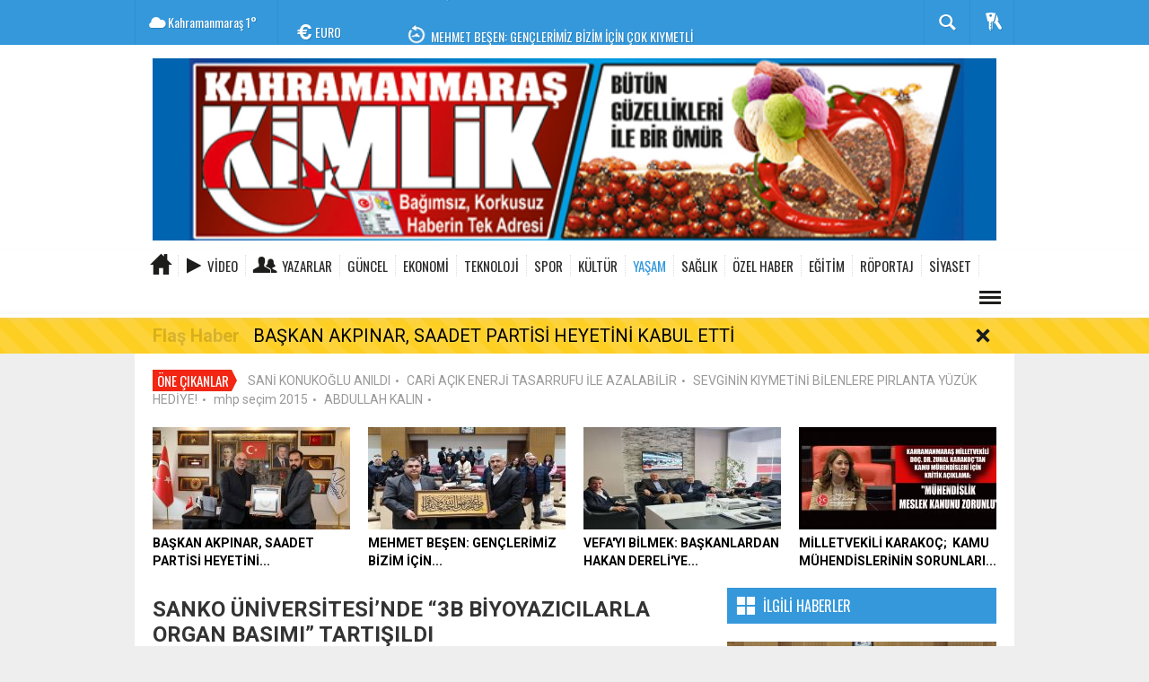

--- FILE ---
content_type: text/html; charset=utf-8
request_url: https://www.maraskimlik.com/yasam/sanko-universitesinde-3b-biyoyazicilarla-organ-basimi-tartisildi-h23641.html
body_size: 17267
content:
  <!DOCTYPE html>
<html lang="tr" class="sayfa-haber hs-rush no-inlinesvg site-center" itemscope itemtype="http://schema.org/NewsArticle">
  <head>
    <title>SANKO ÜNİVERSİTESİ’NDE “3B BİYOYAZICILARLA ORGAN BASIMI” TARTIŞILDI</title>
<meta charset="utf-8">
<!--meta name="viewport" content="width=device-width, initial-scale=1.0"-->
<meta name="description" content="Penn State Üniversitesi&#039;nden Doç. Dr. İbrahim Tarık Özbolat &#039;Yapay organ üretimi insandan alınan kök hücreleri kullanarak bir organın görevini yerine getirebilecek üç boyutlu (3B) organ benzeri yapıların geliştirilmesidir” dedi." />
<meta name="keywords" content="" />
<meta name="news_keywords" content="">
<meta property="og:site_name" content="" />
<meta property="og:title" content="SANKO ÜNİVERSİTESİ’NDE “3B BİYOYAZICILARLA ORGAN BASIMI” TARTIŞILDI" />
<meta property="og:description" content="Penn State Üniversitesi&#039;nden Doç. Dr. İbrahim Tarık Özbolat &#039;Yapay organ üretimi insandan alınan kök hücreleri kullanarak bir organın görevini yerine getirebilecek üç boyutlu (3B) organ benzeri yapıların geliştirilmesidir” dedi." />
  <meta property="og:image" content="https://www.maraskimlik.com/images/haberler/sanko_universitesinde_3b_biyoyazicilarla_organ_basimi_tartisildi_h23641.jpg" />
<meta property="og:type" content="article" />
<meta property="og:url" content="https://www.maraskimlik.com/yasam/sanko-universitesinde-3b-biyoyazicilarla-organ-basimi-tartisildi-h23641.html" /><meta http-equiv="refresh" content="180" /><meta name="twitter:card" content="summary_large_image" />
<meta property="og:title" content="SANKO ÜNİVERSİTESİ’NDE “3B BİYOYAZICILARLA ORGAN BASIMI” TARTIŞILDI" />
<meta name="twitter:url" content="http://www.maraskimlik.com/yasam/sanko-universitesinde-3b-biyoyazicilarla-organ-basimi-tartisildi-h23641.html" />
<meta name="twitter:domain" content="https://www.maraskimlik.com/" />
<meta name="twitter:site" content="" />
<meta name="twitter:title" content="SANKO ÜNİVERSİTESİ’NDE “3B BİYOYAZICILARLA ORGAN BASIMI” TARTIŞILDI" />
<meta name="twitter:description" content="Penn State Üniversitesi’nden Doç. Dr. İbrahim Tarık Özbolat “Yapay organ üretimi insandan alınan kök hücreleri kullanarak, bir organın görevini yerine getirebilecek üç boyutlu (3B) organ benzeri yapıların geliştirilmesidir” dedi." />
<meta name="twitter:image:src" content="https://www.maraskimlik.com/images/haberler/sanko_universitesinde_3b_biyoyazicilarla_organ_basimi_tartisildi_h23641.jpg" /><link rel="alternate" href="https://www.maraskimlik.com/yasam/sanko-universitesinde-3b-biyoyazicilarla-organ-basimi-tartisildi-h23641.html" hreflang="tr" />

<link href='https://fonts.googleapis.com/css?family=Oswald&amp;subset=latin,latin-ext' rel='stylesheet' type='text/css'>
<link href='https://fonts.googleapis.com/css?family=Roboto:400,400italic,500,500italic,700&amp;subset=latin,latin-ext' rel='stylesheet' type='text/css'>
<link href="https://www.maraskimlik.com/_themes/hs-rush-php/style/compress.css" rel="stylesheet"/>
<link href="https://www.maraskimlik.com/_themes/hs-rush-php/style/renk.css" rel="stylesheet"/><link href="https://www.maraskimlik.com/_themes/hs-rush-php/style/print.css" rel="stylesheet" media="print"/>
<link rel="alternate" type="application/rss+xml" title="RSS servisi" href="https://www.maraskimlik.com/rss.php" />
<link itemprop="mainEntityOfPage" rel="canonical" href="https://www.maraskimlik.com/yasam/sanko-universitesinde-3b-biyoyazicilarla-organ-basimi-tartisildi-h23641.html">
<link rel="amphtml" href="https://www.maraskimlik.com/amp/yasam/sanko-universitesinde-3b-biyoyazicilarla-organ-basimi-tartisildi-h23641.html">
  <link rel="image_src" type="image/jpeg" href="https://www.maraskimlik.com/images/haberler/sanko_universitesinde_3b_biyoyazicilarla_organ_basimi_tartisildi_h23641.jpg" />
<meta property="og:image:width" content="555"/>
<meta property="og:image:height" content="288"/>
<meta itemprop="headline" content="SANKO ÜNİVERSİTESİ’NDE “3B BİYOYAZICILARLA ORGAN BASIMI” TARTIŞILDI" />
<meta itemprop="thumbnailUrl" content="https://www.maraskimlik.com/images/haberler/thumbs/sanko_universitesinde_3b_biyoyazicilarla_organ_basimi_tartisildi_h23641.jpg" />
<meta itemprop="articleSection" content="YAŞAM" name="section" />
<meta itemprop="dateCreated" content="2019-05-22T10:34:15+02:00" />
<meta itemprop="dateModified" content="2019-05-22T10:35:49+02:00" /><meta itemprop="image" content="https://www.maraskimlik.com/images/haberler/sanko_universitesinde_3b_biyoyazicilarla_organ_basimi_tartisildi_h23641.jpg" />
<meta itemprop="genre" content="news" name="medium" />
<meta itemprop="inLanguage" content="tr-TR" />
<meta itemprop="keywords" content="" name="keywords" />




<!--[if gte IE 9]>
<style type="text/css">.gradient {filter: none;}</style>
<![endif]-->
<!--[if IE 7]>
<style type="text/css">.reklam.dikey.sol .fixed{margin-left:-px;}</style>
<![endif]-->

<script type="text/javascript">
var site_url = 'https://www.maraskimlik.com/',
tema = 'hs-rush-php',
surum = '1.6.3',
sistem = '5.9.6',
theme_path = 'https://www.maraskimlik.com/_themes/hs-rush-php/',
ajax_url = '_ajax/',
cat_limit = '11',
headerayar = 'header_genis',
poll_voted = '',
comment_approved = '',
lazyload = '0',
twitter_user  = '',
facebook_user = 'mehmet.fiskeci',
popup_saat = '0',
yorum_harf_ayar = '1',
iftara_kalan_sure = '0',
namaz_default = 'kahramanmaras',
uye_gir = 'Üye Girişi',
uye_ol = 'Üye Ol',
cikis_yap = 'Çıkış Yap',
baglan_fb = 'Facebook ile Bağlan';
</script>

    <!--[if lt IE 9]>
      <script src="http://html5shim.googlecode.com/svn/trunk/html5.js"></script>
    <![endif]-->
      </head>
  <body class="hs-lch">

    
        
    
        
        <!-- HEADER -->
    <div id="siteHeader" class="header clearfix">
      <div id="header-top" class="header-top hs-bgc clearfix">
  <div class="header-top-container">

    
        <div class="header-top-block header-top-weather">
      <div class="glyphicons white cloud">Kahramanmaraş <span class="degree">1°</span></div>
    </div>
    

    <div class="header-top-block header-top-cycle">
            <div class="header-top-currency">
        <div class="currency-cycle">
          <div class="hs-bgc currency-dolar glyphicons white usd">DOLAR <span class="currency-rate"></span></div>
          <div class="hs-bgc currency-euro glyphicons white euro">EURO <span class="currency-rate"></span></div>
          <div class="hs-bgc currency-altin glyphicons white coins">ALTIN <span class="currency-rate"></span></div>
          <div class="hs-bgc currency-bist glyphicons white global">BIST <span class="currency-rate">12.728</span></div>
        </div>
      </div>
      
      <div class="header-top-hot mleft">
        <div class="hot-cycle">
                            <div class="hs-bgc">
                  <a class="glyphicons white history hs-sdch rotateIn" href="https://www.maraskimlik.com/siyaset/baskan-akpinar-saadet-partisi-heyetini-kabul-etti-h41361.html" title="BAŞKAN AKPINAR, SAADET PARTİSİ HEYETİNİ KABUL ETTİ" >BAŞKAN AKPINAR, SAADET PARTİSİ HEYETİNİ KABUL ETTİ</a>
                </div>
                            <div class="hs-bgc">
                  <a class="glyphicons white history hs-sdch rotateIn" href="https://www.maraskimlik.com/yasam/mehmet-besen-genclerimiz-bizim-icin-cok-kiymetli-h41360.html" title="MEHMET BEŞEN: GENÇLERİMİZ BİZİM İÇİN ÇOK KIYMETLİ" >MEHMET BEŞEN: GENÇLERİMİZ BİZİM İÇİN ÇOK KIYMETLİ</a>
                </div>
                            <div class="hs-bgc">
                  <a class="glyphicons white history hs-sdch rotateIn" href="https://www.maraskimlik.com/yasam/vefa-yi-bilmek-baskanlardan-hakan-dereli-ye-ziyaret-h41359.html" title="VEFA&#039;YI BİLMEK: BAŞKANLARDAN HAKAN DERELİ&#039;YE ZİYARET" >VEFA&#039;YI BİLMEK: BAŞKANLARDAN HAKAN DERELİ&#039;YE ZİYARET</a>
                </div>
                            <div class="hs-bgc">
                  <a class="glyphicons white history hs-sdch rotateIn" href="https://www.maraskimlik.com/siyaset/milletvekili-karakoc-kamu-muhendislerinin-sorunlari-buyuk-h41358.html" title="MİLLETVEKİLİ KARAKOÇ;  KAMU MÜHENDİSLERİNİN SORUNLARI BÜYÜK" >MİLLETVEKİLİ KARAKOÇ;  KAMU MÜHENDİSLERİNİN SORUNLARI BÜYÜK</a>
                </div>
                            <div class="hs-bgc">
                  <a class="glyphicons white history hs-sdch rotateIn" href="https://www.maraskimlik.com/ekonomi/sahin-balcioglu-gundemi-degerlendirdi-h41357.html" title="ŞAHİN BALCIOĞLU,  GÜNDEMİ DEĞERLENDİRDİ" >ŞAHİN BALCIOĞLU,  GÜNDEMİ DEĞERLENDİRDİ</a>
                </div>
                            <div class="hs-bgc">
                  <a class="glyphicons white history hs-sdch rotateIn" href="https://www.maraskimlik.com/guncel/ataturk-portreleri-sergisi-acilacak-h41356.html" title="ATATÜRK PORTRELERİ SERGİSİ AÇILACAK" >ATATÜRK PORTRELERİ SERGİSİ AÇILACAK</a>
                </div>
                            <div class="hs-bgc">
                  <a class="glyphicons white history hs-sdch rotateIn" href="https://www.maraskimlik.com/guncel/mobil-kutuphane-kirsala-tasindi-h41355.html" title="MOBİL KÜTÜPHANE KIRSALA TAŞINDI" >MOBİL KÜTÜPHANE KIRSALA TAŞINDI</a>
                </div>
                            <div class="hs-bgc">
                  <a class="glyphicons white history hs-sdch rotateIn" href="https://www.maraskimlik.com/guncel/baskan-akpinar-sehrin-gelecegine-yatirim-h41354.html" title="BAŞKAN AKPINAR: ŞEHRİN GELECEĞİNE YATIRIM" >BAŞKAN AKPINAR: ŞEHRİN GELECEĞİNE YATIRIM</a>
                </div>
                            <div class="hs-bgc">
                  <a class="glyphicons white history hs-sdch rotateIn" href="https://www.maraskimlik.com/guncel/22-ocakta-kar-yagisi-bekleniyor-h41353.html" title="22 OCAK’TA KAR YAĞIŞI BEKLENİYOR!" >22 OCAK’TA KAR YAĞIŞI BEKLENİYOR!</a>
                </div>
                            <div class="hs-bgc">
                  <a class="glyphicons white history hs-sdch rotateIn" href="https://www.maraskimlik.com/guncel/gurbak-susmadik-susmayacagiz-h41352.html" title="GÜRBAK:  SUSMADIK, SUSMAYACAĞIZ" >GÜRBAK:  SUSMADIK, SUSMAYACAĞIZ</a>
                </div>
                    </div>
      </div>
    </div>

    <div class="header-top-block header-top-right">
      <div class="header-top-user">

              <div class="btn-group">
                <button class="btn btn-user hs-bgco dropdown-toggle glyphicons white keys" data-toggle="dropdown"></button>
                <ul id="memberArea" class="dropdown-menu hs-bgcd">
                </ul>
              </div>

      </div>
    </div>

      <div id="sb-search" class="header-top-block header-top-search sb-search">
            <form action="https://www.maraskimlik.com/" method="get">
              <input type="hidden" name="m" value="arama">


                            

              <input class="sb-search-input hs-bgcd" placeholder="Haber Ara ..." type="search" name="q" id="search">
              <input type="hidden" name="auth" value="a3662b7f9e843386b258f0e1da8c1ebe594e77ec" />
              <input class="sb-search-submit" type="submit" value="">
              <span class="sb-icon-search hs-bgc"></span>
            </form>
          </div>
  </div>
</div>
      <div id="logo" class="container">
  <div class="row">
        <div class="span12">
              <span class="logo"><a href="https://www.maraskimlik.com/" class="logo"><img src="https://www.maraskimlik.com/images/banner/kimlik.png" alt="SANKO ÜNİVERSİTESİ’NDE “3B BİYOYAZICILARLA ORGAN BASIMI” TARTIŞILDI" /></a></span>
          </div>
          </div>
</div>

<div id="menu" class="clearfix">

  <div class="kategori">
    <div class="container">
      <a href="https://www.maraskimlik.com/" class="glyphicons home"></a>

      
            <a href="https://www.maraskimlik.com/webtv/" class="glyphicons play">Video</a>
      
            <a href="https://www.maraskimlik.com/yazarlar/" class="glyphicons parents">Yazarlar</a>
      
      

      
              <a title="GÜNCEL" href="https://www.maraskimlik.com/guncel" id="k1"    >GÜNCEL</a>
<a title="EKONOMİ" href="https://www.maraskimlik.com/ekonomi" id="k3"    >EKONOMİ</a>
<a title="TEKNOLOJİ" href="https://www.maraskimlik.com/teknoloji" id="k4"    >TEKNOLOJİ</a>
<a title="SPOR" href="https://www.maraskimlik.com/spor" id="k5"    >SPOR</a>
<a title="KÜLTÜR" href="https://www.maraskimlik.com/kultur" id="k6"    >KÜLTÜR</a>
<a title="YAŞAM" href="https://www.maraskimlik.com/yasam" id="k7" class="current"   >YAŞAM</a>
<a title="SAĞLIK" href="https://www.maraskimlik.com/saglik" id="k8"    >SAĞLIK</a>
<a title="ÖZEL HABER" href="https://www.maraskimlik.com/ozel-haber" id="k9"    >ÖZEL HABER</a>
<a title="EĞİTİM" href="https://www.maraskimlik.com/egitim" id="k11"    >EĞİTİM</a>
<a title="RÖPORTAJ" href="https://www.maraskimlik.com/roportaj" id="k12"    >RÖPORTAJ</a>
<a title="SİYASET" href="https://www.maraskimlik.com/siyaset" id="k16"    >SİYASET</a>
<div class="other pull-right"><a href="#" class="all glyphicons show_lines" title="Diğer Kategoriler"></a></div>      
      
      
    </div>
  </div>

  <div class="othercat right">
    <div class="container center">
              <a title="MEDYA" href="https://www.maraskimlik.com/medya" id="k17"    >MEDYA</a>
          </div>
  </div>

  
  <div id="katicerik" class="row-fluid">
    <div class="container"><div class="katelement kat_k1">
<div class="kathab"><div>
<a href="https://www.maraskimlik.com/guncel/ataturk-portreleri-sergisi-acilacak-h41356.html" title="ATATÜRK PORTRELERİ SERGİSİ AÇILACAK"><img src="https://www.maraskimlik.com/images/haberler/thumbs/2026/01/ataturk_portreleri_sergisi_acilacak_h41356_30e2e.jpg" alt="ATATÜRK PORTRELERİ SERGİSİ AÇILACAK" />
ATATÜRK PORTRELERİ SERGİSİ AÇILACAK</a>
</div>
</div><div class="kathab"><div>
<a href="https://www.maraskimlik.com/guncel/mobil-kutuphane-kirsala-tasindi-h41355.html" title="MOBİL KÜTÜPHANE KIRSALA TAŞINDI"><img src="https://www.maraskimlik.com/images/haberler/thumbs/2026/01/mobil_kutuphane_kirsala_tasindi_h41355_901a0.jpg" alt="MOBİL KÜTÜPHANE KIRSALA TAŞINDI" />
MOBİL KÜTÜPHANE KIRSALA TAŞINDI</a>
</div>
</div><div class="kathab"><div>
<a href="https://www.maraskimlik.com/guncel/baskan-akpinar-sehrin-gelecegine-yatirim-h41354.html" title="BAŞKAN AKPINAR: ŞEHRİN GELECEĞİNE YATIRIM"><img src="https://www.maraskimlik.com/images/haberler/thumbs/2026/01/baskan_akpinar_sehrin_gelecegine_yatirim_h41354_bc3eb.jpeg" alt="BAŞKAN AKPINAR: ŞEHRİN GELECEĞİNE YATIRIM" />
BAŞKAN AKPINAR: ŞEHRİN GELECEĞİNE YATIRIM</a>
</div>
</div><div class="kathab"><div>
<a href="https://www.maraskimlik.com/guncel/22-ocakta-kar-yagisi-bekleniyor-h41353.html" title="22 OCAK’TA KAR YAĞIŞI BEKLENİYOR!"><img src="https://www.maraskimlik.com/images/haberler/thumbs/2026/01/22_ocakta_kar_yagisi_bekleniyor_h41353_5ba8a.jpeg" alt="22 OCAK’TA KAR YAĞIŞI BEKLENİYOR!" />
22 OCAK’TA KAR YAĞIŞI BEKLENİYOR!</a>
</div>
</div></div><div class="katelement kat_k3">
<div class="kathab"><div>
<a href="https://www.maraskimlik.com/ekonomi/sahin-balcioglu-gundemi-degerlendirdi-h41357.html" title="ŞAHİN BALCIOĞLU,  GÜNDEMİ DEĞERLENDİRDİ"><img src="https://www.maraskimlik.com/images/haberler/thumbs/2026/01/sahin_balcioglu_gundemi_degerlendirdi_h41357_45b65.jfif" alt="ŞAHİN BALCIOĞLU,  GÜNDEMİ DEĞERLENDİRDİ" />
ŞAHİN BALCIOĞLU,  GÜNDEMİ DEĞERLENDİRDİ</a>
</div>
</div><div class="kathab"><div>
<a href="https://www.maraskimlik.com/ekonomi/sankonun-kurucusu-sani-konukoglu-mezari-basinda-anildi-2-h41330.html" title="SANKO’NUN KURUCUSU SANİ KONUKOĞLU, MEZARI BAŞINDA ANILDI"><img src="https://www.maraskimlik.com/images/haberler/thumbs/2026/01/sankonun_kurucusu_sani_konukoglu_mezari_basinda_anildi_h41330_f9b5b.jpg" alt="SANKO’NUN KURUCUSU SANİ KONUKOĞLU, MEZARI BAŞINDA ANILDI" />
SANKO’NUN KURUCUSU SANİ KONUKOĞLU, MEZARI BAŞINDA ANILDI</a>
</div>
</div><div class="kathab"><div>
<a href="https://www.maraskimlik.com/ekonomi/nazli-kurtul-basari-birlikte-calisarak-elde-edilir-h41317.html" title="NAZLI KURTUL; “BAŞARI, BİRLİKTE ÇALIŞARAK ELDE EDİLİR”"><img src="https://www.maraskimlik.com/images/haberler/thumbs/2026/01/nazli_kurtul_basari_birlikte_calisarak_elde_edilir_h41317_cc11b.jpg" alt="NAZLI KURTUL; “BAŞARI, BİRLİKTE ÇALIŞARAK ELDE EDİLİR”" />
NAZLI KURTUL; “BAŞARI, BİRLİKTE ÇALIŞARAK ELDE EDİLİR”</a>
</div>
</div><div class="kathab"><div>
<a href="https://www.maraskimlik.com/ekonomi/havacilik-projesinde-ilk-kazma-vuruldu-h41315.html" title="HAVACILIK PROJESİNDE İLK KAZMA VURULDU"><img src="https://www.maraskimlik.com/images/haberler/thumbs/2026/01/havacilik_projesinde_ilk_kazma_vuruldu_h41315_808fc.jpeg" alt="HAVACILIK PROJESİNDE İLK KAZMA VURULDU" />
HAVACILIK PROJESİNDE İLK KAZMA VURULDU</a>
</div>
</div></div><div class="katelement kat_k4">
<div class="kathab"><div>
<a href="https://www.maraskimlik.com/teknoloji/buyuksehirden-pazarcikta-asfalt-hamlesi-h40439.html" title="BÜYÜKŞEHİR’DEN PAZARCIK’TA ASFALT HAMLESİ"><img src="https://www.maraskimlik.com/images/haberler/thumbs/2025/10/buyuksehirden_pazarcikta_asfalt_hamlesi_h40439_d5f05.JPG" alt="BÜYÜKŞEHİR’DEN PAZARCIK’TA ASFALT HAMLESİ" />
BÜYÜKŞEHİR’DEN PAZARCIK’TA ASFALT HAMLESİ</a>
</div>
</div><div class="kathab"><div>
<a href="https://www.maraskimlik.com/teknoloji/sanko-okullarinin-7-projesi-teknofest-finallerinde-h40350.html" title="SANKO OKULLARI’NIN 7 PROJESİ TEKNOFEST FİNALLERİNDE"><img src="https://www.maraskimlik.com/images/haberler/thumbs/2025/09/sanko_okullarinin_7_projesi_teknofest_finallerinde_h40350_13396.jpg" alt="SANKO OKULLARI’NIN 7 PROJESİ TEKNOFEST FİNALLERİNDE" />
SANKO OKULLARI’NIN 7 PROJESİ TEKNOFEST FİNALLERİNDE</a>
</div>
</div><div class="kathab"><div>
<a href="https://www.maraskimlik.com/teknoloji/dulkadiroglu-belediyesine-sathi-kaplama-araci-h40200.html" title="DULKADİROĞLU BELEDİYESİ’NE SATHİ KAPLAMA ARACI"><img src="https://www.maraskimlik.com/images/haberler/thumbs/2025/08/dulkadiroglu_belediyesine_sathi_kaplama_araci_h40200_397c2.jpg" alt="DULKADİROĞLU BELEDİYESİ’NE SATHİ KAPLAMA ARACI" />
DULKADİROĞLU BELEDİYESİ’NE SATHİ KAPLAMA ARACI</a>
</div>
</div><div class="kathab"><div>
<a href="https://www.maraskimlik.com/teknoloji/sanko-holding-teknofest-2025te-h40163.html" title="SANKO HOLDİNG, TEKNOFEST 2025’TE"><img src="https://www.maraskimlik.com/images/haberler/thumbs/2025/08/sanko_holding_teknofest_2025te_h40163_217f3.jpg" alt="SANKO HOLDİNG, TEKNOFEST 2025’TE" />
SANKO HOLDİNG, TEKNOFEST 2025’TE</a>
</div>
</div></div><div class="katelement kat_k5">
<div class="kathab"><div>
<a href="https://www.maraskimlik.com/spor/baskan-akarca-zirve-yolunda-mucadeleye-devam-h41338.html" title="BAŞKAN AKARCA, “ZİRVE YOLUNDA MÜCADELEYE DEVAM!”"><img src="https://www.maraskimlik.com/images/haberler/thumbs/2026/01/baskan_akarca_zirve_yolunda_mucadeleye_devam_h41338_f1bcf.jpg" alt="BAŞKAN AKARCA, “ZİRVE YOLUNDA MÜCADELEYE DEVAM!”" />
BAŞKAN AKARCA, “ZİRVE YOLUNDA MÜCADELEYE DEVAM!”</a>
</div>
</div><div class="kathab"><div>
<a href="https://www.maraskimlik.com/spor/istiklalspor-zirveye-oturdu-h41333.html" title="İSTİKLALSPOR ZİRVEYE OTURDU!"><img src="https://www.maraskimlik.com/images/haberler/thumbs/2026/01/istiklalspor_zirveye_oturdu_h41333_6bc30.png" alt="İSTİKLALSPOR ZİRVEYE OTURDU!" />
İSTİKLALSPOR ZİRVEYE OTURDU!</a>
</div>
</div><div class="kathab"><div>
<a href="https://www.maraskimlik.com/spor/kms-evinde-kaybetti-0-1-h41332.html" title="KMS, EVİNDE KAYBETTİ: 0-1"><img src="https://www.maraskimlik.com/images/haberler/thumbs/2026/01/kms_evinde_kaybetti_0_1_h41332_b6ea5.jpg" alt="KMS, EVİNDE KAYBETTİ: 0-1" />
KMS, EVİNDE KAYBETTİ: 0-1</a>
</div>
</div><div class="kathab"><div>
<a href="https://www.maraskimlik.com/spor/karakoctan-anlamli-bagis-h41289.html" title="KARAKOÇ’TAN ANLAMLI BAĞIŞ"><img src="https://www.maraskimlik.com/images/haberler/thumbs/2026/01/karakoctan_anlamli_bagis_h41289_8e7da.jpg" alt="KARAKOÇ’TAN ANLAMLI BAĞIŞ" />
KARAKOÇ’TAN ANLAMLI BAĞIŞ</a>
</div>
</div></div><div class="katelement kat_k6">
<div class="kathab"><div>
<a href="https://www.maraskimlik.com/kultur/biraz-tas-biraz-hayvan-biraz-dus-h41230.html" title="BİRAZ TAŞ, BİRAZ HAYVAN, BİRAZ DÜŞ"><img src="https://www.maraskimlik.com/images/haberler/thumbs/2026/01/biraz_tas_biraz_hayvan_biraz_dus_h41230_aff56.jpg" alt="BİRAZ TAŞ, BİRAZ HAYVAN, BİRAZ DÜŞ" />
BİRAZ TAŞ, BİRAZ HAYVAN, BİRAZ DÜŞ</a>
</div>
</div><div class="kathab"><div>
<a href="https://www.maraskimlik.com/kultur/mesderde-baskan-avgin-guven-tazeledi-h40961.html" title="MESDER’DE BAŞKAN AVGIN, GÜVEN TAZELEDİ"><img src="https://www.maraskimlik.com/images/haberler/thumbs/2025/12/mesderde_baskan_avgin_guven_tazeledi_h40961_87071.jpg" alt="MESDER’DE BAŞKAN AVGIN, GÜVEN TAZELEDİ" />
MESDER’DE BAŞKAN AVGIN, GÜVEN TAZELEDİ</a>
</div>
</div><div class="kathab"><div>
<a href="https://www.maraskimlik.com/kultur/baskan-gorgel-artik-dunya-sehriyiz-h40950.html" title="BAŞKAN GÖRGEL: “ARTIK DÜNYA ŞEHRİYİZ”"><img src="https://www.maraskimlik.com/images/haberler/thumbs/2025/12/baskan_gorgel_artik_dunya_sehriyiz_h40950_010dd.jpg" alt="BAŞKAN GÖRGEL: “ARTIK DÜNYA ŞEHRİYİZ”" />
BAŞKAN GÖRGEL: “ARTIK DÜNYA ŞEHRİYİZ”</a>
</div>
</div><div class="kathab"><div>
<a href="https://www.maraskimlik.com/kultur/yazarimiz-koska-artik-dergilerde-h40910.html" title="YAZARIMIZ KOSKA ARTIK DERGİLERDE"><img src="https://www.maraskimlik.com/images/haberler/thumbs/2025/12/yazarimiz_koska_artik_dergilerde_h40910_fda11.jpg" alt="YAZARIMIZ KOSKA ARTIK DERGİLERDE" />
YAZARIMIZ KOSKA ARTIK DERGİLERDE</a>
</div>
</div></div><div class="katelement kat_k7">
<div class="kathab"><div>
<a href="https://www.maraskimlik.com/yasam/mehmet-besen-genclerimiz-bizim-icin-cok-kiymetli-h41360.html" title="MEHMET BEŞEN: GENÇLERİMİZ BİZİM İÇİN ÇOK KIYMETLİ"><img src="https://www.maraskimlik.com/images/haberler/thumbs/2026/01/mehmet_besen_genclerimiz_bizim_icin_cok_kiymetli_h41360_126a6.jpg" alt="MEHMET BEŞEN: GENÇLERİMİZ BİZİM İÇİN ÇOK KIYMETLİ" />
MEHMET BEŞEN: GENÇLERİMİZ BİZİM İÇİN ÇOK KIYMETLİ</a>
</div>
</div><div class="kathab"><div>
<a href="https://www.maraskimlik.com/yasam/vefa-yi-bilmek-baskanlardan-hakan-dereli-ye-ziyaret-h41359.html" title="VEFA&#039;YI BİLMEK: BAŞKANLARDAN HAKAN DERELİ&#039;YE ZİYARET"><img src="https://www.maraskimlik.com/images/haberler/thumbs/2026/01/vefa_yi_bilmek_baskanlardan_hakan_dereli_ye_ziyaret_h41359_9634e.jpg" alt="VEFA&#039;YI BİLMEK: BAŞKANLARDAN HAKAN DERELİ&#039;YE ZİYARET" />
VEFA&#039;YI BİLMEK: BAŞKANLARDAN HAKAN DERELİ&#039;YE ZİYARET</a>
</div>
</div><div class="kathab"><div>
<a href="https://www.maraskimlik.com/yasam/baskan-gorgelden-emineye-dogum-gunu-surprizi-h41342.html" title="BAŞKAN GÖRGEL’DEN EMİNE’YE DOĞUM GÜNÜ SÜRPRİZİ"><img src="https://www.maraskimlik.com/images/haberler/thumbs/2026/01/baskan_gorgelden_emineye_dogum_gunu_surprizi_h41342_7cd5b.jpg" alt="BAŞKAN GÖRGEL’DEN EMİNE’YE DOĞUM GÜNÜ SÜRPRİZİ" />
BAŞKAN GÖRGEL’DEN EMİNE’YE DOĞUM GÜNÜ SÜRPRİZİ</a>
</div>
</div><div class="kathab"><div>
<a href="https://www.maraskimlik.com/yasam/cift-tarafli-trafik-kazasi-3-yarali-h41341.html" title="ÇİFT TARAFLI TRAFİK KAZASI: 3 YARALI"><img src="https://www.maraskimlik.com/images/haberler/thumbs/2026/01/cift_tarafli_trafik_kazasi_3_yarali_h41341_29d3c.jpg" alt="ÇİFT TARAFLI TRAFİK KAZASI: 3 YARALI" />
ÇİFT TARAFLI TRAFİK KAZASI: 3 YARALI</a>
</div>
</div></div><div class="katelement kat_k8">
<div class="kathab"><div>
<a href="https://www.maraskimlik.com/saglik/sular-saglik-sehrimize-saglik-hizmeti-vermek-onurdur-h41176.html" title="SULAR SAĞLIK: ŞEHRİMİZE SAĞLIK HİZMETİ VERMEK ONURDUR"><img src="https://www.maraskimlik.com/images/haberler/thumbs/2025/12/sular_saglik_sehrimize_saglik_hizmeti_vermek_onurdur_h41176_77e8c.jpg" alt="SULAR SAĞLIK: ŞEHRİMİZE SAĞLIK HİZMETİ VERMEK ONURDUR" />
SULAR SAĞLIK: ŞEHRİMİZE SAĞLIK HİZMETİ VERMEK ONURDUR</a>
</div>
</div><div class="kathab"><div>
<a href="https://www.maraskimlik.com/saglik/tedavi-edilmeyen-inflamatuvar-bagirsak-hastaliklari-h41075.html" title="TEDAVİ EDİLMEYEN İNFLAMATUVAR BAĞIRSAK HASTALIKLARI"><img src="https://www.maraskimlik.com/images/haberler/thumbs/2025/12/tedavi_edilmeyen_inflamatuvar_bagirsak_hastaliklari_h41075_893e3.jpg" alt="TEDAVİ EDİLMEYEN İNFLAMATUVAR BAĞIRSAK HASTALIKLARI" />
TEDAVİ EDİLMEYEN İNFLAMATUVAR BAĞIRSAK HASTALIKLARI</a>
</div>
</div><div class="kathab"><div>
<a href="https://www.maraskimlik.com/saglik/baskan-kaya-dan-onemli-aciklama-h41051.html" title="BAŞKAN KAYA&#039;DAN ÖNEMLİ AÇIKLAMA"><img src="https://www.maraskimlik.com/images/haberler/thumbs/2025/12/baskan_kaya_dan_onemli_aciklama_h41051_91851.jpg" alt="BAŞKAN KAYA&#039;DAN ÖNEMLİ AÇIKLAMA" />
BAŞKAN KAYA&#039;DAN ÖNEMLİ AÇIKLAMA</a>
</div>
</div><div class="kathab"><div>
<a href="https://www.maraskimlik.com/saglik/mide-kanseri-erken-teshisle-tedavi-edilebilir-h41027.html" title="MİDE KANSERİ, ERKEN TEŞHİSLE TEDAVİ EDİLEBİLİR"><img src="https://www.maraskimlik.com/images/haberler/thumbs/2025/12/mide_kanseri_erken_teshisle_tedavi_edilebilir_h41027_130cf.jpg" alt="MİDE KANSERİ, ERKEN TEŞHİSLE TEDAVİ EDİLEBİLİR" />
MİDE KANSERİ, ERKEN TEŞHİSLE TEDAVİ EDİLEBİLİR</a>
</div>
</div></div><div class="katelement kat_k9">
<div class="kathab"><div>
<a href="https://www.maraskimlik.com/ozel-haber/2-hikye-yarismasinda-oduller-sahiplerini-buldu-h40306.html" title="2. HİKÂYE YARIŞMASINDA ÖDÜLLER SAHİPLERİNİ BULDU"><img src="https://www.maraskimlik.com/images/haberler/thumbs/2025/09/2_hikye_yarismasinda_oduller_sahiplerini_buldu_h40306_600bd.jpg" alt="2. HİKÂYE YARIŞMASINDA ÖDÜLLER SAHİPLERİNİ BULDU" />
2. HİKÂYE YARIŞMASINDA ÖDÜLLER SAHİPLERİNİ BULDU</a>
</div>
</div><div class="kathab"><div>
<a href="https://www.maraskimlik.com/ozel-haber/erkosb-sanayi-camiasina-hayirli-olsun-h38690.html" title="ERKOSB, SANAYİ CAMİASINA HAYIRLI OLSUN!"><img src="https://www.maraskimlik.com/images/haberler/thumbs/2025/02/erkosb_sanayi_camiasina_hayirli_olsun_h38690_9a7cf.jpg" alt="ERKOSB, SANAYİ CAMİASINA HAYIRLI OLSUN!" />
ERKOSB, SANAYİ CAMİASINA HAYIRLI OLSUN!</a>
</div>
</div><div class="kathab"><div>
<a href="https://www.maraskimlik.com/ozel-haber/baskan-ecz-ebru-kaya-eczaci-icin-birlikteyiz-h34664.html" title="BAŞKAN ECZ. EBRU KAYA;  ECZACI İÇİN BİRLİKTEYİZ"><img src="https://www.maraskimlik.com/images/haberler/thumbs/2023/06/baskan_ecz_ebru_kaya_eczaci_icin_birlikteyiz_h34664_963d6.jpg" alt="BAŞKAN ECZ. EBRU KAYA;  ECZACI İÇİN BİRLİKTEYİZ" />
BAŞKAN ECZ. EBRU KAYA;  ECZACI İÇİN BİRLİKTEYİZ</a>
</div>
</div><div class="kathab"><div>
<a href="https://www.maraskimlik.com/ozel-haber/halati-kopan-asansor-yere-cakildi-1-olu-h34649.html" title="HALATI KOPAN ASANSÖR YERE ÇAKILDI: 1 ÖLÜ"><img src="https://www.maraskimlik.com/images/haberler/thumbs/2023/06/halati_kopan_asansor_yere_cakildi_1_olu_h34649_f598e.jpg" alt="HALATI KOPAN ASANSÖR YERE ÇAKILDI: 1 ÖLÜ" />
HALATI KOPAN ASANSÖR YERE ÇAKILDI: 1 ÖLÜ</a>
</div>
</div></div><div class="katelement kat_k11">
<div class="kathab"><div>
<a href="https://www.maraskimlik.com/egitim/yarin-egitime-1-gun-ara-h41267.html" title="YARIN EĞİTİME 1 GÜN ARA"><img src="https://www.maraskimlik.com/images/haberler/thumbs/2026/01/kahramanmarasta_egitime_1_gun_ara_h41267_69bea.jfif" alt="YARIN EĞİTİME 1 GÜN ARA" />
YARIN EĞİTİME 1 GÜN ARA</a>
</div>
</div><div class="kathab"><div>
<a href="https://www.maraskimlik.com/egitim/31-aralikta-egitime-1-gunluk-kar-tatili-h41146.html" title="31 ARALIK’TA EĞİTİME 1 GÜNLÜK KAR TATİLİ"><img src="https://www.maraskimlik.com/images/haberler/thumbs/2025/12/31_aralikta_egitime_1_gunluk_kar_tatili_h41146_8725b.jpg" alt="31 ARALIK’TA EĞİTİME 1 GÜNLÜK KAR TATİLİ" />
31 ARALIK’TA EĞİTİME 1 GÜNLÜK KAR TATİLİ</a>
</div>
</div><div class="kathab"><div>
<a href="https://www.maraskimlik.com/egitim/ozge-ailesinden-bir-sosyal-sorumluluk-projesi-h41095.html" title="ÖZGE AİLESİNDEN BİR SOSYAL SORUMLULUK PROJESİ"><img src="https://www.maraskimlik.com/images/haberler/thumbs/2025/12/ozge_ailesinden_bir_sosyal_sorumluluk_projesi_h41095_8b185.jpg" alt="ÖZGE AİLESİNDEN BİR SOSYAL SORUMLULUK PROJESİ" />
ÖZGE AİLESİNDEN BİR SOSYAL SORUMLULUK PROJESİ</a>
</div>
</div><div class="kathab"><div>
<a href="https://www.maraskimlik.com/egitim/yeni-ogrenci-yurtlari-tamamlanmak-uzere-h41087.html" title="YENİ ÖĞRENCİ YURTLARI TAMAMLANMAK ÜZERE"><img src="https://www.maraskimlik.com/images/haberler/thumbs/2025/12/yeni_ogrenci_yurtlari_tamamlanmak_uzere_h41087_6fe62.jpg" alt="YENİ ÖĞRENCİ YURTLARI TAMAMLANMAK ÜZERE" />
YENİ ÖĞRENCİ YURTLARI TAMAMLANMAK ÜZERE</a>
</div>
</div></div><div class="katelement kat_k12">
<div class="kathab"><div>
<a href="https://www.maraskimlik.com/roportaj/kuyumcular-odasi-baskani-oz-depremde-altinsehirde-bekcilik-2-h40753.html" title="KUYUMCULAR ODASI BAŞKANI ÖZ; DEPREMDE ALTINŞEHİR’DE BEKÇİLİK YAPTIM!"><img src="https://www.maraskimlik.com/images/haberler/thumbs/2025/11/kuyumcular_odasi_baskani_oz_depremde_altinsehirde_bekcilik_yaptim_h40753_9609c.jpg" alt="KUYUMCULAR ODASI BAŞKANI ÖZ; DEPREMDE ALTINŞEHİR’DE BEKÇİLİK YAPTIM!" />
KUYUMCULAR ODASI BAŞKANI ÖZ; DEPREMDE ALTINŞEHİR’DE BEKÇİLİK YAPTIM!</a>
</div>
</div><div class="kathab"><div>
<a href="https://www.maraskimlik.com/roportaj/arasa-otopark-arasa-cami-ve-hilal-avm-yikilacak-h39797.html" title="ARASA OTOPARK, ARASA CAMİ VE HİLAL AVM YIKILACAK"><img src="https://www.maraskimlik.com/images/haberler/thumbs/2025/07/arasa_otopark_arasa_cami_ve_hilal_avm_yikilacak_h39797_8fff7.jpg" alt="ARASA OTOPARK, ARASA CAMİ VE HİLAL AVM YIKILACAK" />
ARASA OTOPARK, ARASA CAMİ VE HİLAL AVM YIKILACAK</a>
</div>
</div><div class="kathab"><div>
<a href="https://www.maraskimlik.com/roportaj/baskan-cetinkaya-kuraklik-kaygi-verici-h38938.html" title="BAŞKAN ÇETİNKAYA: KURAKLIK KAYGI VERİCİ"><img src="https://www.maraskimlik.com/images/haberler/thumbs/2025/03/baskan_cetinkaya_kuraklik_kaygi_verici_h38938_4bc54.jpg" alt="BAŞKAN ÇETİNKAYA: KURAKLIK KAYGI VERİCİ" />
BAŞKAN ÇETİNKAYA: KURAKLIK KAYGI VERİCİ</a>
</div>
</div><div class="kathab"><div>
<a href="https://www.maraskimlik.com/roportaj/murat-kozalak-ayazi-yedim-fakat-unutmadim-h37762.html" title="MURAT KOZALAK, “AYAZI YEDİM FAKAT UNUTMADIM!”"><img src="https://www.maraskimlik.com/images/haberler/thumbs/2024/10/murat_kozalak_ayazi_yedim_fakat_unutmadim_h37762_4ca9b.jpg" alt="MURAT KOZALAK, “AYAZI YEDİM FAKAT UNUTMADIM!”" />
MURAT KOZALAK, “AYAZI YEDİM FAKAT UNUTMADIM!”</a>
</div>
</div></div><div class="katelement kat_k16">
<div class="kathab"><div>
<a href="https://www.maraskimlik.com/siyaset/baskan-akpinar-saadet-partisi-heyetini-kabul-etti-h41361.html" title="BAŞKAN AKPINAR, SAADET PARTİSİ HEYETİNİ KABUL ETTİ"><img src="https://www.maraskimlik.com/images/haberler/thumbs/2026/01/baskan_akpinar_saadet_partisi_heyetini_kabul_etti_h41361_c3bb4.jpg" alt="BAŞKAN AKPINAR, SAADET PARTİSİ HEYETİNİ KABUL ETTİ" />
BAŞKAN AKPINAR, SAADET PARTİSİ HEYETİNİ KABUL ETTİ</a>
</div>
</div><div class="kathab"><div>
<a href="https://www.maraskimlik.com/siyaset/milletvekili-karakoc-kamu-muhendislerinin-sorunlari-buyuk-h41358.html" title="MİLLETVEKİLİ KARAKOÇ;  KAMU MÜHENDİSLERİNİN SORUNLARI BÜYÜK"><img src="https://www.maraskimlik.com/images/haberler/thumbs/2026/01/milletvekili_karakoc_kamu_muhendislerinin_sorunlari_buyuk_h41358_bb79e.jpg" alt="MİLLETVEKİLİ KARAKOÇ;  KAMU MÜHENDİSLERİNİN SORUNLARI BÜYÜK" />
MİLLETVEKİLİ KARAKOÇ;  KAMU MÜHENDİSLERİNİN SORUNLARI BÜYÜK</a>
</div>
</div><div class="kathab"><div>
<a href="https://www.maraskimlik.com/siyaset/ates-basin-demokrasinin-temel-diregidir-h41337.html" title="ATEŞ; BASIN, DEMOKRASİNİN TEMEL DİREĞİDİR"><img src="https://www.maraskimlik.com/images/haberler/thumbs/2026/01/ates_basin_demokrasinin_temel_diregidir_h41337_70a1b.jpg" alt="ATEŞ; BASIN, DEMOKRASİNİN TEMEL DİREĞİDİR" />
ATEŞ; BASIN, DEMOKRASİNİN TEMEL DİREĞİDİR</a>
</div>
</div><div class="kathab"><div>
<a href="https://www.maraskimlik.com/siyaset/baskan-gul-cabamiz-daha-modern-bir-sehir-icin-h41328.html" title="BAŞKAN GÜL: ÇABAMIZ DAHA MODERN BİR ŞEHİR İÇİN"><img src="https://www.maraskimlik.com/images/haberler/thumbs/2026/01/baskan_gul_cabamiz_daha_modern_bir_sehir_icin_h41328_f569a.jpg" alt="BAŞKAN GÜL: ÇABAMIZ DAHA MODERN BİR ŞEHİR İÇİN" />
BAŞKAN GÜL: ÇABAMIZ DAHA MODERN BİR ŞEHİR İÇİN</a>
</div>
</div></div> </div>
  </div>
  
</div>
      <div id="flashaber" data-flash="fh41361" >
	<div class="f-kapsayici">
		<div class="f-baslik">Flaş Haber</div>
		<div class="f-haber">
			<a href="https://www.maraskimlik.com/siyaset/baskan-akpinar-saadet-partisi-heyetini-kabul-etti-h41361.html" title="BAŞKAN AKPINAR, SAADET PARTİSİ HEYETİNİ KABUL ETTİ" target="_blank">BAŞKAN AKPINAR, SAADET PARTİSİ HEYETİNİ KABUL ETTİ</a>
		</div>
		<span class="glyphicons remove_2 f_kapat"></span>
	</div>
</div>
    </div>
    
    <div id="mainContainer" class="container center  shadow" style="padding-top:20px;">

            <div class="page-header-fixed style hide">
        <div class="container center">
        <div class="title"></div>
        <div class="pull-right">          <span class="scroll-link d-goto" id="yorumyaplink" style="margin-right: 15px;"><i class="halflings-icon comments"></i> Yorum Yap</span>          <a class="print d-print" href="javascript:window.print()" style="margin-right: 15px;"><i class="halflings-icon print"></i> Yazdır</a>
          <a href="javascript:void(0);" onclick="shareFacebook(gsTitle, gsUrl);" class="d-share" rel="nofollow" style="margin-right: 15px;"><i class="halflings-icon share-alt"></i> <b>Facebook</b>'ta Paylaş</a>
        </div>
        </div>
      </div>
      
      
      
<div id="etiketler" class="fluid etiketler ">
  <span class="title">Öne Çıkanlar</span>
    <a href="https://www.maraskimlik.com/haberleri/SANİ KONUKOĞLU ANILDI" title="SANİ KONUKOĞLU ANILDI">SANİ KONUKOĞLU ANILDI</a><span class="dot">•</span>
    <a href="https://www.maraskimlik.com/haberleri/CARİ AÇIK ENERJİ TASARRUFU İLE AZALABİLİR" title="CARİ AÇIK ENERJİ TASARRUFU İLE AZALABİLİR">CARİ AÇIK ENERJİ TASARRUFU İLE AZALABİLİR</a><span class="dot">•</span>
    <a href="https://www.maraskimlik.com/haberleri/SEVGİNİN KIYMETİNİ BİLENLERE PIRLANTA YÜZÜK HEDİYE!" title="SEVGİNİN KIYMETİNİ BİLENLERE PIRLANTA YÜZÜK HEDİYE!">SEVGİNİN KIYMETİNİ BİLENLERE PIRLANTA YÜZÜK HEDİYE!</a><span class="dot">•</span>
    <a href="https://www.maraskimlik.com/haberleri/mhp seçim 2015" title="mhp seçim 2015">mhp seçim 2015</a><span class="dot">•</span>
    <a href="https://www.maraskimlik.com/haberleri/ABDULLAH KALIN" title="ABDULLAH KALIN">ABDULLAH KALIN</a><span class="dot">•</span>
  </div>


      

<div id="ustmanset" class="fluid ustmanset ">
    <div class="span">
    <a href="https://www.maraskimlik.com/siyaset/baskan-akpinar-saadet-partisi-heyetini-kabul-etti-h41361.html" title="BAŞKAN AKPINAR, SAADET PARTİSİ HEYETİNİ KABUL ETTİ" >
      <img src="https://www.maraskimlik.com/images/haberler/ustmanset/2026/01/67_1.jpg" alt="BAŞKAN AKPINAR, SAADET PARTİSİ HEYETİNİ KABUL ETTİ" />
      <div class="caption">BAŞKAN AKPINAR, SAADET PARTİSİ HEYETİNİ...</div>    </a>
  </div>
    <div class="span">
    <a href="https://www.maraskimlik.com/yasam/mehmet-besen-genclerimiz-bizim-icin-cok-kiymetli-h41360.html" title="MEHMET BEŞEN: GENÇLERİMİZ BİZİM İÇİN ÇOK KIYMETLİ" >
      <img src="https://www.maraskimlik.com/images/haberler/ustmanset/2026/01/beYen.jpg" alt="MEHMET BEŞEN: GENÇLERİMİZ BİZİM İÇİN ÇOK KIYMETLİ" />
      <div class="caption">MEHMET BEŞEN: GENÇLERİMİZ BİZİM İÇİN...</div>    </a>
  </div>
    <div class="span">
    <a href="https://www.maraskimlik.com/yasam/vefa-yi-bilmek-baskanlardan-hakan-dereli-ye-ziyaret-h41359.html" title="VEFA&#039;YI BİLMEK: BAŞKANLARDAN HAKAN DERELİ&#039;YE ZİYARET" >
      <img src="https://www.maraskimlik.com/images/haberler/ustmanset/2026/01/hakan.jpg" alt="VEFA&#039;YI BİLMEK: BAŞKANLARDAN HAKAN DERELİ&#039;YE ZİYARET" />
      <div class="caption">VEFA'YI BİLMEK: BAŞKANLARDAN HAKAN DERELİ'YE...</div>    </a>
  </div>
    <div class="span">
    <a href="https://www.maraskimlik.com/siyaset/milletvekili-karakoc-kamu-muhendislerinin-sorunlari-buyuk-h41358.html" title="MİLLETVEKİLİ KARAKOÇ;  KAMU MÜHENDİSLERİNİN SORUNLARI BÜYÜK" >
      <img src="https://www.maraskimlik.com/images/haberler/ustmanset/2026/01/ZUHAL_KARAKOC1.jpg" alt="MİLLETVEKİLİ KARAKOÇ;  KAMU MÜHENDİSLERİNİN SORUNLARI BÜYÜK" />
      <div class="caption">MİLLETVEKİLİ KARAKOÇ;  KAMU MÜHENDİSLERİNİN SORUNLARI...</div>    </a>
  </div>
  </div>
<!-- Üst Manşet -->



      
      <!-- MAIN -->

      
      
      
      
      <div class="row">

        
        <!-- Sol Blok -->
        <div id="main" class="span8">
          
<article id="haber">

    
    
          <div class="page-header clearfix">
        <h1 class="title gs-title" itemprop="name">SANKO ÜNİVERSİTESİ’NDE “3B BİYOYAZICILARLA ORGAN BASIMI” TARTIŞILDI</h1>
                <h2 class="lead" itemprop="description"><strong>Penn State Üniversitesi’nden Doç. Dr. İbrahim Tarık Özbolat “Yapay organ üretimi insandan alınan kök hücreleri kullanarak, bir organın görevini yerine getirebilecek üç boyutlu (3B) organ benzeri yapıların geliştirilmesidir” dedi.</strong></h2>
      </div>
    
            <div class="clearfix muted">
        <p class="pull-left"><span itemprop="datePublished" class="tarih-degistir" data-date="2019-05-22 10:34:15" content="2019-05-22T10:34:15+02:00">22 Mayıs 2019 Çarşamba 10:34</span></p>
        <p class="pull-right">Bu haber <b class="hitCounter"></b> kez okundu.</p>      </div>
      
              <div class="clearfix newspic">
      <span>
        <img src="https://www.maraskimlik.com/images/haberler/sanko_universitesinde_3b_biyoyazicilarla_organ_basimi_tartisildi_h23641.jpg" alt="SANKO ÜNİVERSİTESİ’NDE “3B BİYOYAZICILARLA ORGAN BASIMI” TARTIŞILDI" itemprop="image"/>
      </span>
    </div>
    <div class="clearfix page-social">
        <div class="shr">
        <div id="paylas" class="hs-paylas paylas-haber-23641"></div>        </div>
        <div class="karakterislem secilemez pull-right">
          <i class="glyphicons-icon text_smaller"></i>
          <i class="glyphicons-icon text_bigger"></i>
          <i class="glyphicons-icon font"></i>
          <a class="print" href="javascript:window.print()"><i class="glyphicons-icon print"></i></a>
        </div>
    </div>
      

  <div id="newstext" class="clearfix page-content">
    
                        <div itemprop="articleBody" id="newsbody">&#160;<b style="text-align: justify;"><span style="font-size:13.0pt;font-family:&quot;Arial&quot;,&quot;sans-serif&quot;;&#10;color:#1C1E21;mso-ansi-language:TR">&#160;</span></b>
<p style="margin: 0cm 0cm 0.0001pt; text-align: justify; background-image: initial; background-position: initial; background-size: initial; background-repeat: initial; background-attachment: initial; background-origin: initial; background-clip: initial;"><b><span style="font-size:13.0pt;font-family:&#10;&quot;Arial&quot;,&quot;sans-serif&quot;;color:red">Doç. Dr. İbrahim Tarık Özbolat, </span></b><b><span style="font-size:13.0pt;font-family:&#10;&quot;Arial&quot;,&quot;sans-serif&quot;;color:#1C1E21">SANKO Üniversitesi, Gaziantep Üniversitesi (GAÜN) TEKNOPARK ve GAÜN TARGET (Teknoloji Transfer Ofisi) işbirliği ile düzenlenen konferansta, </span></b><b><span style="font-size:13.0pt;font-family:&quot;Arial&quot;,&quot;sans-serif&quot;;color:#0070C0">“3B Biyoyazıcılarla Organ Basımı” </span></b><b><span style="font-size:13.0pt;font-family:&quot;Arial&quot;,&quot;sans-serif&quot;;color:#1C1E21">konusunda sunum yaptı.<o:p></o:p></span></b><b><span style="font-size:13.0pt;font-family:&#10;&quot;Arial&quot;,&quot;sans-serif&quot;;color:#1C1E21">&#160;</span></b></p>
<p class="MsoNormal" style="text-align:justify;mso-layout-grid-align:none;&#10;text-autospace:none"><b><span style="font-size:13.0pt;font-family:&quot;Arial&quot;,&quot;sans-serif&quot;;color:#1C1E21;&#10;mso-ansi-language:TR">SANKO Üniversitesi Sani Konukoğlu Uygulama ve Araştırma Hastanesi’nde düzenlenen konferansa ailesiyle birlikte katılan</span></b><b><span style="font-size:13.0pt;font-family:&#10;&quot;Arial&quot;,&quot;sans-serif&quot;;color:#C00000;mso-ansi-language:TR"> Doç. Dr. Özbolat, </span></b><b><span style="font-size:13.0pt;font-family:&#10;&quot;Arial&quot;,&quot;sans-serif&quot;;mso-ansi-language:TR">işlevini çeşitli nedenlerden ötürü̈ yitiren organların yerini alabilecek, tam anlamıyla olmasa da en önemli işlevini yerine getirebilecek, mevcut organın yerine nakledilebileceği gibi, vücudun başka yerlerinde de konumlandırılabilecek organ yapıların üretimi son yıllarda bir hayli popüler olan 3B yazıcılar ile gerçekleştirdiğini söyledi.<o:p></o:p></span></b><b><span style="font-size:13.0pt;font-family:&quot;Arial&quot;,&quot;sans-serif&quot;;mso-ansi-language:&#10;TR">&#160;</span></b></p>
<p class="MsoNormal" style="text-align:justify;mso-layout-grid-align:none;&#10;text-autospace:none"><b><span style="font-size:13.0pt;font-family:&quot;Arial&quot;,&quot;sans-serif&quot;;mso-ansi-language:&#10;TR">3B biyobasım tekniği konusuna değinen Doç. Dr. Özbolat,&#160; “Kök hücrelerden özelleşen canlı hücreler biyomalzeme içine yüklenir ve daha sonra bilgisayar kontrollü 3B biyoyazıcılar tarafından tabandan başlayarak yüzeylerin üst üste eklenmesiyle gerçekleşir” diye konuştu. <o:p></o:p></span></b></p>
<p class="MsoNormal" style="text-align:justify;mso-layout-grid-align:none;&#10;text-autospace:none"><b><span style="font-size:13.0pt;font-family:&quot;Arial&quot;,&quot;sans-serif&quot;;mso-ansi-language:&#10;TR">&#160;</span></b></p>
<p class="MsoNormal" style="text-align:justify;mso-layout-grid-align:none;&#10;text-autospace:none"><b><span style="font-size:13.0pt;font-family:&quot;Arial&quot;,&quot;sans-serif&quot;;mso-ansi-language:&#10;TR">Basılan her katmanın bir sonraki katman için temel işlevi gördüğünü, ancak biyobasımdan sonraki sürecin de en az biyobasım süreci kadar önemli olduğuna vurgu yapan Doç. Dr. Özbolat, şöyle devam etti:<o:p></o:p></span></b><b><span style="font-size:13.0pt;font-family:&quot;Arial&quot;,&quot;sans-serif&quot;;mso-ansi-language:&#10;TR">&#160;</span></b></p>
<p class="MsoNormal" style="text-align:justify;mso-layout-grid-align:none;&#10;text-autospace:none"><b><span style="font-size:13.0pt;font-family:&quot;Arial&quot;,&quot;sans-serif&quot;;mso-ansi-language:&#10;TR">“Organ şeklinin verilmesinden sonra dokulaşmanın başlaması, doku kaynaşmasının sağlanması ve işlevsel yeterliliğe ulaşması, 3B organ basımı için en temel öğedir. Bir başka kritik faktör ise üretilen organın içinde damarlaşma olmasıdır. Bu sayede hücrelerin büyümesi, bölünmesi ve kaynaşması için gerekli oksijen ve besinler taşınır ve oluşan metabolizma atıklarını hücreden uzaklaştırılır.<o:p></o:p></span></b><b><span style="font-size: 13pt; font-family: Arial, sans-serif;">&#160;</span></b></p>
<p class="MsoNormal" style="text-align:justify;mso-layout-grid-align:none;&#10;text-autospace:none"><b><span style="font-size:13.0pt;font-family:&quot;Arial&quot;,&quot;sans-serif&quot;;mso-ansi-language:&#10;TR">3B biyobasım tekniği kendine özgü̈ avantajları nedeniyle son yıllarda biyomedikal alanında çok rağbet görmeye başladı. Her ne kadar 3B biyoyazıcılarla üretilen doku ve organların kliniğe geçişi henüz sağlanmasa da, önümüzdeki 5-10 yıl içerisinde hastaya özel kemik, kıkırdak, damar ve deri gibi organların cerrahide kullanılması öngörülmektedir.”<o:p></o:p></span></b><b><span style="font-size:13.0pt;font-family:&quot;Arial&quot;,&quot;sans-serif&quot;;mso-ansi-language:&#10;TR">&#160;</span></b></p>
<p class="MsoNormal" style="text-align:justify;mso-layout-grid-align:none;&#10;text-autospace:none"><b><span style="font-size:13.0pt;font-family:&quot;Arial&quot;,&quot;sans-serif&quot;;mso-ansi-language:&#10;TR">3B biyoyazıcıların aynı zamanda eczacılık ve bilimsel araştırmalarda kullanılmak üzere doku ve organ modelleri basımında da önemli bir yer oluşturduğuna dikkat çeken Doç. Dr. Özbolat, “Pankreas, karaciğer gibi vücut metabolizmasında önemli yer teşkil eden organların küçük modellerinin basımı ve kanser araştırmalarında kullanılmak üzere kanser dokusunun üretilmesi günümüzde bir hayli önem taşımaktadır” ifdadelerine yer verdi. <o:p></o:p></span></b><b><span style="font-size:13.0pt;font-family:&quot;Arial&quot;,&quot;sans-serif&quot;;mso-ansi-language:&#10;TR">&#160;</span></b></p>
<p class="MsoNormal" style="text-align:justify"><b><span style="font-size: 13pt; font-family: Arial, sans-serif;">SANKO Üniversitesi Rektör Yardımcısı Prof. Dr. Metin Bayram, Genel Sekreter Dr. Yusuf Ziya Yıldırım, Tıp Fakültesi Dekanı Prof. Dr. Salih Murat Akkın, Gaziantep Bölgesel Endüstriyel Tasarım ve Hibrit Modelleme Merkezi Genel Müdürü Onur Akar ile akademisyenler, öğrenciler ve konuklar katıldığı konferansta, sunumunun ardından soruları yanıtlayan Doç. Dr. Özbolat’a SANKO Üniversitesi Rektörü Prof. Dr. Güner Dağlı teşekkür ederek, armağan takdim etti.<o:p></o:p></span></b></p></div>
                    

  </div>
  </article>

  
  
  <div id="yorumyap" style="margin:0"></div>
  
      <section>
              <div id="yorumlar">
            <ul class="nav nav-tabs" id="ytab">
              <li class="active"><a href="#yorumpanel" data-toggle="tab">Yorum Gönder <span class="label label-important">0</span></a></li>
                           </ul>

            <div class="tab-content">
                                          <div class="tab-pane active" id="yorumpanel">
                  <div class="yorumlar panel">
                    <div class="alert alert-block alert-error" style="display:block;">
                      <button type="button" class="close" data-dismiss="alert">×</button>
                      <h4 class="alert-heading">Dikkat!</h4>
                      <p>Yorum yapabilmek için üye girşi yapmanız gerekmektedir. Üye değilseniz hemen üye olun.</p>
                      <p>
                        <a class="btn" href="#uye" data-toggle="modal">Üye Girişi</a> <a class="btn" href="https://www.maraskimlik.com/uyelik.html">Üye Ol</a>
                      </p>
                    </div>
                  </div>
                              

            
            
            </div> <!-- .tab-pane -->

            
          </div> <!-- .tab-content -->

        </div> <!-- #yorumlar -->
    </section>
  
          </div>

                <!-- Sağ Blok -->
        <div id="sidebar" class="sidebar span4">
          
          
  
  
    <!-- ILGILI HABERLER  -->
  <div id="ilgiliHaberler-y">
    <div class="ilgiliHaberler-y-t glyphicons white show_big_thumbnails hs-bgc text-uppercase">İlgili Haberler</div>
        <div class="ilgiliHaber">
      <a href="https://www.maraskimlik.com/yasam/mehmet-besen-genclerimiz-bizim-icin-cok-kiymetli-h41360.html"  title="MEHMET BEŞEN: GENÇLERİMİZ BİZİM İÇİN ÇOK KIYMETLİ">
        <img src="https://www.maraskimlik.com/images/haberler/thumbs/2026/01/mehmet_besen_genclerimiz_bizim_icin_cok_kiymetli_h41360_126a6.jpg" alt="MEHMET BEŞEN: GENÇLERİMİZ BİZİM İÇİN ÇOK KIYMETLİ" />
        <span>MEHMET BEŞEN: GENÇLERİMİZ BİZİM İÇİN ÇOK...</span>
      </a>
    </div>
        <div class="ilgiliHaber">
      <a href="https://www.maraskimlik.com/yasam/vefa-yi-bilmek-baskanlardan-hakan-dereli-ye-ziyaret-h41359.html"  title="VEFA&#039;YI BİLMEK: BAŞKANLARDAN HAKAN DERELİ&#039;YE ZİYARET">
        <img src="https://www.maraskimlik.com/images/haberler/thumbs/2026/01/vefa_yi_bilmek_baskanlardan_hakan_dereli_ye_ziyaret_h41359_9634e.jpg" alt="VEFA&#039;YI BİLMEK: BAŞKANLARDAN HAKAN DERELİ&#039;YE ZİYARET" />
        <span>VEFA&#039;YI BİLMEK: BAŞKANLARDAN HAKAN DERELİ&#039;YE...</span>
      </a>
    </div>
        <div class="ilgiliHaber">
      <a href="https://www.maraskimlik.com/yasam/baskan-gorgelden-emineye-dogum-gunu-surprizi-h41342.html"  title="BAŞKAN GÖRGEL’DEN EMİNE’YE DOĞUM GÜNÜ SÜRPRİZİ">
        <img src="https://www.maraskimlik.com/images/haberler/thumbs/2026/01/baskan_gorgelden_emineye_dogum_gunu_surprizi_h41342_7cd5b.jpg" alt="BAŞKAN GÖRGEL’DEN EMİNE’YE DOĞUM GÜNÜ SÜRPRİZİ" />
        <span>BAŞKAN GÖRGEL’DEN EMİNE’YE DOĞUM GÜNÜ SÜRPRİZİ</span>
      </a>
    </div>
        <div class="ilgiliHaber">
      <a href="https://www.maraskimlik.com/yasam/cift-tarafli-trafik-kazasi-3-yarali-h41341.html"  title="ÇİFT TARAFLI TRAFİK KAZASI: 3 YARALI">
        <img src="https://www.maraskimlik.com/images/haberler/thumbs/2026/01/cift_tarafli_trafik_kazasi_3_yarali_h41341_29d3c.jpg" alt="ÇİFT TARAFLI TRAFİK KAZASI: 3 YARALI" />
        <span>ÇİFT TARAFLI TRAFİK KAZASI: 3 YARALI</span>
      </a>
    </div>
        <div class="ilgiliHaber">
      <a href="https://www.maraskimlik.com/yasam/trafik-kazasi-1i-cocuk-4-yarali-h41336.html"  title="TRAFİK KAZASI: 1’İ ÇOCUK 4 YARALI">
        <img src="https://www.maraskimlik.com/images/haberler/thumbs/2026/01/trafik_kazasi_1i_cocuk_4_yarali_h41336_ad5e3.jpg" alt="TRAFİK KAZASI: 1’İ ÇOCUK 4 YARALI" />
        <span>TRAFİK KAZASI: 1’İ ÇOCUK 4 YARALI</span>
      </a>
    </div>
      </div>

  
  <!-- SOSYAL  -->
  <div class="hs-sosyal clearfix">
      <div class="hs-box hs-facebook">
        <div class="top">
          <div class="icon"><img src="https://www.maraskimlik.com/_themes/hs-rush-php/images/icon/fb32.png" alt="Facebook"></div>
          <div class="right">
            <span class="count"><a href="https://facebook.com/mehmet.fiskeci" class="hs-sdch" target="blank" id="likes">69</a></span>
            <span class="text">Beğeni</span>
          </div>
        </div>
        <div class="bottom">
          <a href="https://facebook.com/mehmet.fiskeci" target="blank" class="hs-sdch" rel="nofollow">Facebook'ta Beğen</a>
        </div>
      </div>
      <div class="hs-box hs-twitter">
        <div class="top">
          <div class="icon"><img src="https://www.maraskimlik.com/_themes/hs-rush-php/images/icon/twitter32.png" alt="Twitter"></div>
          <div class="right">
            <span class="count"><a href="https://twitter.com/" class="hs-sdch" target="blank" id="followers"></a></span>
            <span class="text">Takipçi</span>
          </div>
        </div>
        <div class="bottom">
          <a href="https://twitter.com/" target="blank" class="hs-sdch" rel="nofollow">Twitter'da Takip Et</a>
        </div>
      </div>
  </div>

  
<div class="header">
      <h5><a href="https://www.maraskimlik.com/yazarlar/" title="Yazarlar">Öne Çıkanlar</a></h5>
    </div>
<div id="onecikanlar" class="one-cikanlar">
  <div class="content">
  	    <a href="https://www.maraskimlik.com/siyaset/baskan-akpinar-saadet-partisi-heyetini-kabul-etti-h41361.html" class="hs-beh" title="BAŞKAN AKPINAR, SAADET PARTİSİ HEYETİNİ KABUL ETTİ" >
      <img src="https://www.maraskimlik.com/images/haberler/thumbs/2026/01/baskan_akpinar_saadet_partisi_heyetini_kabul_etti_h41361_c3bb4.jpg" alt="BAŞKAN AKPINAR, SAADET PARTİSİ HEYETİNİ KABUL ETTİ" class="hs-bch"/>
      <p class="hs-btc">BAŞKAN AKPINAR, SAADET PARTİSİ HEYETİNİ KABUL...</p>
    </a>
        <a href="https://www.maraskimlik.com/yasam/mehmet-besen-genclerimiz-bizim-icin-cok-kiymetli-h41360.html" class="hs-beh" title="MEHMET BEŞEN: GENÇLERİMİZ BİZİM İÇİN ÇOK KIYMETLİ" >
      <img src="https://www.maraskimlik.com/images/haberler/thumbs/2026/01/mehmet_besen_genclerimiz_bizim_icin_cok_kiymetli_h41360_126a6.jpg" alt="MEHMET BEŞEN: GENÇLERİMİZ BİZİM İÇİN ÇOK KIYMETLİ" class="hs-bch"/>
      <p class="hs-btc">MEHMET BEŞEN: GENÇLERİMİZ BİZİM İÇİN ÇOK...</p>
    </a>
      </div>
</div>


  <!-- ENCOKLAR  -->
  <div class="encoklar">
    <div class="accordion">
    	      	<div class="accordion-group">
        	<div class="accordion-heading hs-bgc">
          		<a class="accordion-toggle hs-sdch" data-toggle="collapse" data-parent="#encoklar" href="#collapseOne">
          			<span class="encoklar-icon"><i class="halflings-icon white fire"></i></span><h5>Bu Ay Çok Okunanlar</h5>
				</a>
        	</div>
        	<div id="collapseOne" class="accordion-body collapse in">
          		<div class="accordion-inner">
            		<ul class="en-list">
              		              			<li class="en-hidden en-visible"><a href="https://www.maraskimlik.com/egitim/ozge-ailesinden-bir-sosyal-sorumluluk-projesi-h41095.html" title="ÖZGE AİLESİNDEN BİR SOSYAL SORUMLULUK..." class="en-left"><img src="https://www.maraskimlik.com/images/haberler/thumbs/2025/12/ozge_ailesinden_bir_sosyal_sorumluluk_projesi_h41095_8b185.jpg" alt="ÖZGE AİLESİNDEN BİR SOSYAL SORUMLULUK..." ></a><div class="en-right"><a href="https://www.maraskimlik.com/egitim/ozge-ailesinden-bir-sosyal-sorumluluk-projesi-h41095.html" title="" ><span class="en-hit">1.</span> <strong>ÖZGE AİLESİNDEN BİR SOSYAL SORUMLULUK...</strong> <span class="en-spot en-hidden">Tüm insanlığı ve toplumu ilgilendiren problemlerin çözümüne katkı...</span></a></div></li>
              		              			<li class="en-hidden"><a href="https://www.maraskimlik.com/siyaset/chp-mv-oztunc-carsi-pazar-dolasti-h41078.html" title="CHP MV. ÖZTUNÇ, ÇARŞI PAZAR..." class="en-left"><img src="https://www.maraskimlik.com/images/haberler/thumbs/2025/12/chp_mv_oztunc_carsi_pazar_dolasti_h41078_51d88.jpg" alt="CHP MV. ÖZTUNÇ, ÇARŞI PAZAR..." ></a><div class="en-right"><a href="https://www.maraskimlik.com/siyaset/chp-mv-oztunc-carsi-pazar-dolasti-h41078.html" title="" ><span class="en-hit">2.</span> <strong>CHP MV. ÖZTUNÇ, ÇARŞI –PAZAR...</strong> <span class="en-spot en-hidden">Cumhuriyet Halk Partisi (CHP) Kahramanmaraş Milletvekili Ali Öztunç,...</span></a></div></li>
              		              			<li class="en-hidden"><a href="https://www.maraskimlik.com/yasam/galip-calik-hayatini-kaybetti-h41164.html" title="GALİP ÇALIK HAYATINI KAYBETTİ" class="en-left"><img src="https://www.maraskimlik.com/images/haberler/thumbs/2025/12/galip_calik_hayatini_kaybetti_h41164_4c0ec.jpg" alt="GALİP ÇALIK HAYATINI KAYBETTİ" ></a><div class="en-right"><a href="https://www.maraskimlik.com/yasam/galip-calik-hayatini-kaybetti-h41164.html" title="" ><span class="en-hit">3.</span> <strong>GALİP ÇALIK HAYATINI KAYBETTİ</strong> <span class="en-spot en-hidden">Sanayi ve iş dünyasının büyük ismi, Matesa Tekstil’in kurucusu...</span></a></div></li>
              		              			<li class="en-hidden"><a href="https://www.maraskimlik.com/siyaset/chpli-oztunc-karatutlu-nankor-cikti-h41207.html" title="CHPLİ ÖZTUNÇ: KARATUTLU NANKÖR..." class="en-left"><img src="https://www.maraskimlik.com/images/haberler/thumbs/2026/01/chpli_oztunc_karatutlu_nankor_cikti_h41207_3411d.jpg" alt="CHPLİ ÖZTUNÇ: KARATUTLU NANKÖR..." ></a><div class="en-right"><a href="https://www.maraskimlik.com/siyaset/chpli-oztunc-karatutlu-nankor-cikti-h41207.html" title="" ><span class="en-hit">4.</span> <strong>CHP’Lİ ÖZTUNÇ: KARATUTLU NANKÖR...</strong> <span class="en-spot en-hidden">Cumhuriyet Halk Partisi (CHP) Kahramanmaraş Milletvekili Ali Öztunç,...</span></a></div></li>
              		              			<li class="en-hidden"><a href="https://www.maraskimlik.com/guncel/baskan-kanburun-yola-cikis-hikayesi-h41219.html" title="BAŞKAN KANBURUN YOLA ÇIKIŞ HİKAYESİ" class="en-left"><img src="https://www.maraskimlik.com/images/haberler/thumbs/2026/01/baskan_kanburun_yola_cikis_hikayesi_h41219_b4770.jpg" alt="BAŞKAN KANBURUN YOLA ÇIKIŞ HİKAYESİ" ></a><div class="en-right"><a href="https://www.maraskimlik.com/guncel/baskan-kanburun-yola-cikis-hikayesi-h41219.html" title="" ><span class="en-hit">5.</span> <strong>BAŞKAN KANBUR’UN YOLA ÇIKIŞ HİKAYESİ</strong> <span class="en-spot en-hidden">Kahramanmaraş&#039;ın Lokantacılar, Pastaneciler ve Tatlıcılar Odası...</span></a></div></li>
              		              			<li class="en-hidden"><a href="https://www.maraskimlik.com/guncel/baskan-adayi-gulpak-genc-guclu-dinamik-ve-akilci-yonetim-h41130.html" title="BAŞKAN ADAYI GÜLPAK: GENÇ, GÜÇLÜ,..." class="en-left"><img src="https://www.maraskimlik.com/images/haberler/thumbs/2025/12/baskan_adayi_gulpak_genc_guclu_dinamik_ve_akilci_yonetim_h41130_7db2b.jpg" alt="BAŞKAN ADAYI GÜLPAK: GENÇ, GÜÇLÜ,..." ></a><div class="en-right"><a href="https://www.maraskimlik.com/guncel/baskan-adayi-gulpak-genc-guclu-dinamik-ve-akilci-yonetim-h41130.html" title="" ><span class="en-hit">6.</span> <strong>BAŞKAN ADAYI GÜLPAK: GENÇ, GÜÇLÜ,...</strong> <span class="en-spot en-hidden">Kahramanmaraş Kuyumcular Odası Başkan Adayı Hacı Gülpak, yaklaşan...</span></a></div></li>
              		              			<li class="en-hidden"><a href="https://www.maraskimlik.com/guncel/ak-parti-teskilati-kendini-kimlikte-buldu-h41276.html" title="AK PARTİ TEŞKİLATI KENDİNİ KİMLİKTE..." class="en-left"><img src="https://www.maraskimlik.com/images/haberler/thumbs/2026/01/ak_parti_teskilati_kendini_kimlikte_buldu_h41276_e7185.jpg" alt="AK PARTİ TEŞKİLATI KENDİNİ KİMLİKTE..." ></a><div class="en-right"><a href="https://www.maraskimlik.com/guncel/ak-parti-teskilati-kendini-kimlikte-buldu-h41276.html" title="" ><span class="en-hit">7.</span> <strong>AK PARTİ TEŞKİLATI KENDİNİ KİMLİK’TE...</strong> <span class="en-spot en-hidden">Adalet Ve Kalkınma Partisi Kahramanmaraş teşkilatı, 10 Ocak Çalışan...</span></a></div></li>
              		              			<li class="en-hidden"><a href="https://www.maraskimlik.com/guncel/lokantacilar-ve-pastaneciler-odasinin-yeni-baskani-haci-fidan-h41334.html" title="LOKANTACILAR VE PASTANECİLER ODASININ..." class="en-left"><img src="https://www.maraskimlik.com/images/haberler/thumbs/2026/01/lokantacilar_ve_pastaneciler_odasinin_yeni_baskani_haci_fidan_h41334_be6d8.jpg" alt="LOKANTACILAR VE PASTANECİLER ODASININ..." ></a><div class="en-right"><a href="https://www.maraskimlik.com/guncel/lokantacilar-ve-pastaneciler-odasinin-yeni-baskani-haci-fidan-h41334.html" title="" ><span class="en-hit">8.</span> <strong>LOKANTACILAR VE PASTANECİLER ODASININ...</strong> <span class="en-spot en-hidden">Sonucu merak edilen seçimlerden biri de Kahramanmaraş Lokantacılar,...</span></a></div></li>
              		              			<li class="en-hidden"><a href="https://www.maraskimlik.com/guncel/kanbur-bizim-sevdamiz-koltuk-degil-hizmet-etmek-h41272.html" title="KANBUR; BİZİM SEVDAMIZ KOLTUK DEĞİL,..." class="en-left"><img src="https://www.maraskimlik.com/images/haberler/thumbs/2026/01/kanbur_bizim_sevdamiz_koltuk_degil_hizmet_etmek_h41272_ab0c1.jpg" alt="KANBUR; BİZİM SEVDAMIZ KOLTUK DEĞİL,..." ></a><div class="en-right"><a href="https://www.maraskimlik.com/guncel/kanbur-bizim-sevdamiz-koltuk-degil-hizmet-etmek-h41272.html" title="" ><span class="en-hit">9.</span> <strong>KANBUR; BİZİM SEVDAMIZ KOLTUK DEĞİL,...</strong> <span class="en-spot en-hidden">Kahramanmaraş Lokantacılar, Kebapçılar ve Pastaneciler Odası Başkanı...</span></a></div></li>
              		              			<li class="en-hidden"><a href="https://www.maraskimlik.com/emlak/baskan-guler-rakibine-473-oy-fark-atti-h41237.html" title="BAŞKAN GÜLER, RAKİBİNE 473 OY FARK..." class="en-left"><img src="https://www.maraskimlik.com/images/haberler/thumbs/2026/01/baskan_guler_rakibine_473_oy_fark_atti_h41237_553bb.jpg" alt="BAŞKAN GÜLER, RAKİBİNE 473 OY FARK..." ></a><div class="en-right"><a href="https://www.maraskimlik.com/emlak/baskan-guler-rakibine-473-oy-fark-atti-h41237.html" title="" ><span class="en-hit">10.</span> <strong>BAŞKAN GÜLER, RAKİBİNE 473 OY FARK...</strong> <span class="en-spot en-hidden">Kahramanmaraş Attarlar Odası’nda bugün gerçekleştirilen seçimde...</span></a></div></li>
              		            		</ul>
          		</div>
        	</div>
      	</div>
            </div>
  </div>

  
  <!-- SON DAKIKA VE OZEL HABER -->
  <div class="sonozeltab">

    <ul class="nav nav-tabs" id="sonozel">
      <li class="active"><a href="#sondakika" data-toggle="tab" class="sondakika">Son Dakika</a></li>      <li class=""><a href="#ozelhaber" data-toggle="tab" class="ozelhaber">Özel Haber</a></li>    </ul>

    <div class="tab-content">

            <div class="tab-pane active" id="sondakika">
        <ul class="unstyled hs-liste add-last">
          
          <li><a href="https://www.maraskimlik.com/yasam/mehmet-besen-genclerimiz-bizim-icin-cok-kiymetli-h41360.html" title="MEHMET BEŞEN: GENÇLERİMİZ BİZİM İÇİN ÇOK KIYMETLİ" >MEHMET BEŞEN: GENÇLERİMİZ BİZİM İÇİN ÇOK KIYMETLİ</a></li>
          
          <li><a href="https://www.maraskimlik.com/yasam/vefa-yi-bilmek-baskanlardan-hakan-dereli-ye-ziyaret-h41359.html" title="VEFA&#039;YI BİLMEK: BAŞKANLARDAN HAKAN DERELİ&#039;YE ZİYARET" >VEFA&#039;YI BİLMEK: BAŞKANLARDAN HAKAN DERELİ&#039;YE ZİYARET</a></li>
          
          <li><a href="https://www.maraskimlik.com/siyaset/milletvekili-karakoc-kamu-muhendislerinin-sorunlari-buyuk-h41358.html" title="MİLLETVEKİLİ KARAKOÇ;  KAMU MÜHENDİSLERİNİN SORUNLARI BÜYÜK" >MİLLETVEKİLİ KARAKOÇ;  KAMU MÜHENDİSLERİNİN SORUNLARI BÜYÜK</a></li>
          
          <li><a href="https://www.maraskimlik.com/ekonomi/sahin-balcioglu-gundemi-degerlendirdi-h41357.html" title="ŞAHİN BALCIOĞLU,  GÜNDEMİ DEĞERLENDİRDİ" >ŞAHİN BALCIOĞLU,  GÜNDEMİ DEĞERLENDİRDİ</a></li>
          
          <li><a href="https://www.maraskimlik.com/guncel/ataturk-portreleri-sergisi-acilacak-h41356.html" title="ATATÜRK PORTRELERİ SERGİSİ AÇILACAK" >ATATÜRK PORTRELERİ SERGİSİ AÇILACAK</a></li>
          
          <li><a href="https://www.maraskimlik.com/guncel/mobil-kutuphane-kirsala-tasindi-h41355.html" title="MOBİL KÜTÜPHANE KIRSALA TAŞINDI" >MOBİL KÜTÜPHANE KIRSALA TAŞINDI</a></li>
          
          <li><a href="https://www.maraskimlik.com/guncel/baskan-akpinar-sehrin-gelecegine-yatirim-h41354.html" title="BAŞKAN AKPINAR: ŞEHRİN GELECEĞİNE YATIRIM" >BAŞKAN AKPINAR: ŞEHRİN GELECEĞİNE YATIRIM</a></li>
          
          <li><a href="https://www.maraskimlik.com/guncel/22-ocakta-kar-yagisi-bekleniyor-h41353.html" title="22 OCAK’TA KAR YAĞIŞI BEKLENİYOR!" >22 OCAK’TA KAR YAĞIŞI BEKLENİYOR!</a></li>
          
          <li><a href="https://www.maraskimlik.com/guncel/gurbak-susmadik-susmayacagiz-h41352.html" title="GÜRBAK:  SUSMADIK, SUSMAYACAĞIZ" >GÜRBAK:  SUSMADIK, SUSMAYACAĞIZ</a></li>
          
          <li class="last"><a href="https://www.maraskimlik.com/guncel/onlar-kacti-jandarma-yakaladi-h41351.html" title=" ONLAR KAÇTI JANDARMA YAKALADI" > ONLAR KAÇTI JANDARMA YAKALADI</a></li>
                  </ul>
      </div>
      
            <div class="tab-pane" id="ozelhaber">
        <ul class="unstyled hs-liste add-last">
          
          <li><a href="https://www.maraskimlik.com/yasam/mehmet-besen-genclerimiz-bizim-icin-cok-kiymetli-h41360.html" title="MEHMET BEŞEN: GENÇLERİMİZ BİZİM İÇİN ÇOK KIYMETLİ" >MEHMET BEŞEN: GENÇLERİMİZ BİZİM İÇİN ÇOK KIYMETLİ</a></li>
          
          <li><a href="https://www.maraskimlik.com/yasam/vefa-yi-bilmek-baskanlardan-hakan-dereli-ye-ziyaret-h41359.html" title="VEFA#039;YI BİLMEK: BAŞKANLARDAN HAKAN DERELİ#039;YE ZİYARET" >VEFA&#039;YI BİLMEK: BAŞKANLARDAN HAKAN DERELİ&#039;YE ZİYARET</a></li>
          
          <li><a href="https://www.maraskimlik.com/siyaset/milletvekili-karakoc-kamu-muhendislerinin-sorunlari-buyuk-h41358.html" title="MİLLETVEKİLİ KARAKOÇ;  KAMU MÜHENDİSLERİNİN SORUNLARI BÜYÜK" >MİLLETVEKİLİ KARAKOÇ;  KAMU MÜHENDİSLERİNİN SORUNLARI BÜYÜK</a></li>
          
          <li><a href="https://www.maraskimlik.com/ekonomi/sahin-balcioglu-gundemi-degerlendirdi-h41357.html" title="ŞAHİN BALCIOĞLU,  GÜNDEMİ DEĞERLENDİRDİ" >ŞAHİN BALCIOĞLU,  GÜNDEMİ DEĞERLENDİRDİ</a></li>
          
          <li><a href="https://www.maraskimlik.com/guncel/ataturk-portreleri-sergisi-acilacak-h41356.html" title="ATATÜRK PORTRELERİ SERGİSİ AÇILACAK" >ATATÜRK PORTRELERİ SERGİSİ AÇILACAK</a></li>
          
          <li><a href="https://www.maraskimlik.com/guncel/mobil-kutuphane-kirsala-tasindi-h41355.html" title="MOBİL KÜTÜPHANE KIRSALA TAŞINDI" >MOBİL KÜTÜPHANE KIRSALA TAŞINDI</a></li>
          
          <li><a href="https://www.maraskimlik.com/guncel/baskan-akpinar-sehrin-gelecegine-yatirim-h41354.html" title="BAŞKAN AKPINAR: ŞEHRİN GELECEĞİNE YATIRIM" >BAŞKAN AKPINAR: ŞEHRİN GELECEĞİNE YATIRIM</a></li>
          
          <li class="last"><a href="https://www.maraskimlik.com/guncel/22-ocakta-kar-yagisi-bekleniyor-h41353.html" title="22 OCAKTA KAR YAĞIŞI BEKLENİYOR!" >22 OCAK’TA KAR YAĞIŞI BEKLENİYOR!</a></li>
                  </ul>
      </div>
      
    </div>
  </div>
  
<!-- NAMAZ VAKITLERI -->
  <div class="namazvakitleri">
    <div class="title">
      <h5>Namaz Vakitleri</h5>
      <select name="namaz" onchange="namaz_vakitleri(this.value); " class="span5 pull-right">
                <option value="adana" >Adana</option>
                <option value="adiyaman" >Adıyaman</option>
                <option value="afyon" >Afyon</option>
                <option value="agri" >Ağrı</option>
                <option value="aksaray" >Aksaray</option>
                <option value="amasya" >Amasya</option>
                <option value="ankara" >Ankara</option>
                <option value="antalya" >Antalya</option>
                <option value="ardahan" >Ardahan</option>
                <option value="artvin" >Artvin</option>
                <option value="aydin" >Aydın</option>
                <option value="balikesir" >Balıkesir</option>
                <option value="bartin" >Bartın</option>
                <option value="batman" >Batman</option>
                <option value="bayburt" >Bayburt</option>
                <option value="bilecik" >Bilecik</option>
                <option value="bingol" >Bingöl</option>
                <option value="bitlis" >Bitlis</option>
                <option value="bolu" >Bolu</option>
                <option value="burdur" >Burdur</option>
                <option value="bursa" >Bursa</option>
                <option value="canakkale" >Çanakkale</option>
                <option value="cankiri" >Çankırı</option>
                <option value="corum" >Çorum</option>
                <option value="denizli" >Denizli</option>
                <option value="diyarbakir" >Diyarbakır</option>
                <option value="duzce" >Düzce</option>
                <option value="edirne" >Edirne</option>
                <option value="elazig" >Elazığ</option>
                <option value="erzincan" >Erzincan</option>
                <option value="erzurum" >Erzurum</option>
                <option value="eskisehir" >Eskişehir</option>
                <option value="gaziantep" >Gaziantep</option>
                <option value="giresun" >Giresun</option>
                <option value="gumushane" >Gümüşhane</option>
                <option value="hakkari" >Hakkari</option>
                <option value="hatay" >Hatay</option>
                <option value="igdir" >Iğdır</option>
                <option value="isparta" >Isparta</option>
                <option value="istanbul" >İstanbul</option>
                <option value="izmir" >İzmir</option>
                <option value="kahramanmaras" selected>Kahramanmaraş</option>
                <option value="karabuk" >Karabük</option>
                <option value="karaman" >Karaman</option>
                <option value="kars" >Kars</option>
                <option value="kastamonu" >Kastamonu</option>
                <option value="kayseri" >Kayseri</option>
                <option value="kirikkale" >Kırıkkale</option>
                <option value="kirklareli" >Kırklareli</option>
                <option value="kirsehir" >Kırşehir</option>
                <option value="kilis" >Kilis</option>
                <option value="izmit" >Kocaeli</option>
                <option value="konya" >Konya</option>
                <option value="kutahya" >Kütahya</option>
                <option value="malatya" >Malatya</option>
                <option value="manisa" >Manisa</option>
                <option value="mardin" >Mardin</option>
                <option value="mersin" >Mersin</option>
                <option value="mugla" >Muğla</option>
                <option value="mus" >Muş</option>
                <option value="nevsehir" >Nevşehir</option>
                <option value="nigde" >Niğde</option>
                <option value="ordu" >Ordu</option>
                <option value="osmaniye" >Osmaniye</option>
                <option value="rize" >Rize</option>
                <option value="adapazari" >Sakarya</option>
                <option value="samsun" >Samsun</option>
                <option value="siirt" >Siirt</option>
                <option value="sinop" >Sinop</option>
                <option value="sivas" >Sivas</option>
                <option value="sanliurfa" >Şanlıurfa</option>
                <option value="sirnak" >Şırnak</option>
                <option value="tekirdag" >Tekirdağ</option>
                <option value="tokat" >Tokat</option>
                <option value="trabzon" >Trabzon</option>
                <option value="tunceli" >Tunceli</option>
                <option value="usak" >Uşak</option>
                <option value="van" >Van</option>
                <option value="yalova" >Yalova</option>
                <option value="yozgat" >Yozgat</option>
                <option value="zonguldak" >Zonguldak</option>
              </select>
    </div>
      <div class="sonuc">

      <table cellspacing="0" cellpadding="0" id="vakitler">
          <tr>
            <th>İmsak</th>
            <th>Güneş</th>
            <th>Öğle</th>
            <th>İkindi</th>
            <th>Akşam</th>
            <th>Yatsı</th>
          </tr>
          <tr>
            <td></td>
            <td></td>
            <td></td>
            <td></td>
            <td></td>
            <td></td>
          </tr>
      </table>


      </div>

  </div>

  

  <!-- KARIKATUR -->
  <div class="karikatur">
    <div class="header">
      <h5><a href="https://www.maraskimlik.com/karikaturler" title="Karikatür">Karikatür</a></h5>
    </div>
    <div class="content">
          </div>
  </div>

  
<!-- ARSIV -->
<div class="arsiv">
  <div class="header">
    <h5>Arşiv</h5>
  </div>
  <div class="content">
    <form action="https://www.maraskimlik.com/?m=arsiv" method="post" name="arsiv" >
      <select name="gun" class="day span1">
                <option value="01" >01</option>
                <option value="02" >02</option>
                <option value="03" >03</option>
                <option value="04" >04</option>
                <option value="05" >05</option>
                <option value="06" >06</option>
                <option value="07" >07</option>
                <option value="08" >08</option>
                <option value="09" >09</option>
                <option value="10" >10</option>
                <option value="11" >11</option>
                <option value="12" >12</option>
                <option value="13" >13</option>
                <option value="14" >14</option>
                <option value="15" >15</option>
                <option value="16" >16</option>
                <option value="17" >17</option>
                <option value="18" >18</option>
                <option value="19" >19</option>
                <option value="20" >20</option>
                <option value="21" >21</option>
                <option value="22" selected>22</option>
                <option value="23" >23</option>
                <option value="24" >24</option>
                <option value="25" >25</option>
                <option value="26" >26</option>
                <option value="27" >27</option>
                <option value="28" >28</option>
                <option value="29" >29</option>
                <option value="30" >30</option>
                <option value="31" >31</option>
              </select>
      <select name="ay" class="month span1">
                <option value="01" selected>Ocak</option>
                <option value="02" >Şubat</option>
                <option value="03" >Mart</option>
                <option value="04" >Nisan</option>
                <option value="05" >Mayıs</option>
                <option value="06" >Haziran</option>
                <option value="07" >Temmuz</option>
                <option value="08" >Ağustos</option>
                <option value="09" >Eylül</option>
                <option value="10" >Ekim</option>
                <option value="11" >Kasım</option>
                <option value="12" >Aralık</option>
              </select>
      <select name="yil" class="year span1">
                <option value="2026" selected>2026</option>
                <option value="2025" >2025</option>
                <option value="2024" >2024</option>
                <option value="2023" >2023</option>
                <option value="2022" >2022</option>
              </select>
      <button type="submit" class="btn btn-default span1 pull-right">Ara</button>
    </form>
  </div>
</div>


  


        </div>
        
      </div>

        
                <!-- Sol Dikey Reklam -->
        <div class="reklam dikey sol" style="width:px;height:px;">

                                                                                                                                                                            </div>
        
        <!-- Sağ Dikey Reklam -->
        <div class="reklam dikey sag ortala" style="width:px;height:px;">

                                                                
              
                                                                                                                                                                                                      </div>

        
      </div>

      <!-- FOOTER -->
<div id="siteFooter" class="footer">

      <div class="row-fluid">
      <div class="container center">
        <div class="span4">
          <div>Copyright © 2026 - Tüm hakları saklıdır.<br></div>
          <div class="footer-social">
            <a href="https://facebook.com/mehmet.fiskeci" rel="nofollow"><img src="https://www.maraskimlik.com/_themes/hs-rush-php/images/facebook_circle-32.png" alt="FACEBOOK"></a>
            <a href="https://twitter.com/" rel="nofollow"><img src="https://www.maraskimlik.com/_themes/hs-rush-php/images/twitter_circle-32.png" alt="TWITTER"></a>
            <a href="" rel="nofollow"><img src="https://www.maraskimlik.com/_themes/hs-rush-php/images/google_circle-32.png" alt="GOOGLE PLUS"></a>
            <a href="https://www.maraskimlik.com/rss"><img src="https://www.maraskimlik.com/_themes/hs-rush-php/images/rss_circle-32.png" alt="RSS"></a>
          </div>
        </div>
        <div class="span4 text-center">
          <div class="footer-logo"><a href="https://www.maraskimlik.com/" class="logo"><img src="https://www.maraskimlik.com/images/banner/kimlik_yeni.png" alt="SANKO ÜNİVERSİTESİ’NDE “3B BİYOYAZICILARLA ORGAN BASIMI” TARTIŞILDI" /></a></div>
        </div>
        <div class="span4">
                    <p><span class="site-info glyphicons earphone" style="padding-left: 0;"></span> 0344 225 20 80</p>        </div>
      </div>
      </div>

      <div id="footer-alt" class="row-fluid">

        <div class="container center">

        <div class="span3">
          <div class="footer-alt-link"><a href="https://www.maraskimlik.com/m/" class="footer-alt-mobil glyphicons iphone"><strong>Mobil</strong>Mobil siteyi görüntüleyin.</a></div>
        </div>
        <div class="span3">
          <div class="footer-alt-link"><a href="https://www.maraskimlik.com/kunye.html" class="footer-alt-reklam glyphicons global"><strong>Künye</strong>Künyeyi görüntüleyin.</a></div>
        </div>
        <div class="span3">
          <div class="footer-alt-link"><a href="https://www.maraskimlik.com/iletisim.html" class="footer-alt-iletisim glyphicons headset"><strong>İletişim</strong>Bize ulaşın.</a></div>
        </div>
        <div class="span3">
          <div class="footer-alt-link"><a href="https://www.maraskimlik.com/sitene-ekle.html" class="footer-alt-iletisim glyphicons embed_close"><strong>Sitene Ekle</strong>Güncel haberleri ekleyin.</a></div>
        </div>

        </div>
      </div>



      <div class="row-fluid">
      <div class="container center">
        <div class="span12 text-center">
          <p>Copyright © by Haber-Sistemi.Com</p>         <a href="https://www.tebilisim.com/" target="_blank" title="haber sistemi, haber scripti, haber yazılımı, tebilişim"><p>Yazılım: TE Bilişim</p></a> 
        </div>
      </div>
      </div>

  <div id="top" class="btn btn-inverse">Yukarı Çık</div>
</div>
      	<div id="uye" class="user modal hide fade" tabindex="-1" role="dialog" aria-labelledby="myModalLabel" aria-hidden="true">
  <div class="modal-header">
    <button type="button" class="close" data-dismiss="modal" aria-hidden="true">×</button>
    <h3 id="myModalLabel">Üye Girişi</h3>
  </div>
  <div class="modal-body">
<form class="form-horizontal" action="https://www.maraskimlik.com/index.php?m=login&amp;rd=https%3A%2F%2Fwww.maraskimlik.com%2Fyasam%2Fsanko-universitesinde-3b-biyoyazicilarla-organ-basimi-tartisildi-h23641.html" method="post">
  <div class="control-group">
    <label class="control-label" for="inputName">Kullanıcı Adı</label>
    <div class="controls">
      <input id="inputName" value="" name="kullanici" type="text"  placeholder="Kullanıcı Adı" required>
    </div>
  </div>
  <div class="control-group">
    <label class="control-label" for="inputPassword">Şifre</label>
    <div class="controls">
      <input type="password" value="" name="sifre" id="inputPassword" placeholder="Şifre" required>
    </div>
  </div>
  <div class="control-group">
    <div class="controls">
      <button type="submit" class="btn hs-sdch btn-info">Giriş Yap</button>
    </div>
  </div>
</form>
  </div>
  <div class="modal-footer">
    <a href="https://www.maraskimlik.com/uyelik.html" class="pull-left btn">Üye Ol</a>
    <a href="https://www.maraskimlik.com/unuttum.html" class="pull-left btn">Şifremi unuttum?</a>
    <button class="btn hs-sdch btn-danger" data-dismiss="modal" aria-hidden="true">Kapat</button>
  </div>
</div>




<script src="https://www.maraskimlik.com/_themes/hs-rush-php/js/jquery-1.9.1.min.js"></script>
<script src="https://www.maraskimlik.com/_themes/hs-rush-php/js/modernizr.custom.js"></script>
<script src="https://www.maraskimlik.com/_themes/hs-rush-php/js/classie.js"></script>
<script src="https://www.maraskimlik.com/_themes/hs-rush-php/js/uisearch.js"></script>
<script src="https://www.maraskimlik.com/_themes/hs-rush-php/js/login.min.js"></script>
<script src="https://www.maraskimlik.com/_themes/hs-rush-php/js/jquery.showbizpro.min.js"></script>
<script src="https://www.maraskimlik.com/_themes/hs-rush-php/js/jquery.cookie.js"></script>
<script src="https://www.maraskimlik.com/_themes/hs-rush-php/js/jquery.mousewheel.js"></script>
<script src="https://www.maraskimlik.com/_themes/hs-rush-php/js/jquery.scrollbar.min.js"></script>
<script src="https://www.maraskimlik.com/_themes/hs-rush-php/js/jquery.cycle.all.js"></script>
<script src="https://www.maraskimlik.com/_themes/hs-rush-php/js/base.min.js"></script>
<script src="https://www.maraskimlik.com/_themes/hs-rush-php/js/waypoints.min.js"></script>
<script src="https://www.maraskimlik.com/_themes/hs-rush-php/js/sticky.min.js"></script>
<script src="https://www.maraskimlik.com/_themes/hs-rush-php/js/comments.js"></script>
<script src="https://www.maraskimlik.com/_themes/hs-rush-php/js/jquery.pKisalt.min.js"></script><script src="https://www.maraskimlik.com/_themes/hs-rush-php/js/hs-paylas.min.js"></script><script src="https://www.maraskimlik.com/_themes/hs-rush-php/js/moment.min.js"></script>
<script src="https://www.maraskimlik.com/_themes/hs-rush-php/js/moment-tr.js"></script>
<script src="https://www.maraskimlik.com/_themes/hs-rush-php/js/system.min.js"></script>
<script src="https://www.maraskimlik.com/_themes/hs-rush-php/js/text.js"></script>
<script type="text/javascript">

	new UISearch( document.getElementById( 'sb-search' ) );

	$(function(){
							});

		$("#comment_list .text").pKisalt();
	
		var gsTitle = document.querySelectorAll(".gs-title")[0].innerHTML,
	gsSpace   = ' ',
	gsUrl   = location.href;
	$("#paylas").jsSocials({
		url: location.href,
		text: gsTitle,
		showCount: true,
		showLabel: false,
		shares: [
			{ share: "twitter", via: "", hashtags: "" },
				"facebook",
				"googleplus",
				"linkedin",
				"pinterest",
			]
		});
							$('#haber > .page-header').waypoint(function(direction) {
		  $('#article-finished').toggleClass('hiding', direction === "up");
		}, {
		  offset: function() {
		    return $.waypoints('viewportHeight') - $(this).height() - 750;
		  }
		});
			
	
	
	
	
	


		tebilisim('23641', 'haber', '');
	
</script>

    	    
	
	
    



  <script defer src="https://static.cloudflareinsights.com/beacon.min.js/vcd15cbe7772f49c399c6a5babf22c1241717689176015" integrity="sha512-ZpsOmlRQV6y907TI0dKBHq9Md29nnaEIPlkf84rnaERnq6zvWvPUqr2ft8M1aS28oN72PdrCzSjY4U6VaAw1EQ==" data-cf-beacon='{"version":"2024.11.0","token":"49012ee6641a41cfa613a2730c0bda09","r":1,"server_timing":{"name":{"cfCacheStatus":true,"cfEdge":true,"cfExtPri":true,"cfL4":true,"cfOrigin":true,"cfSpeedBrain":true},"location_startswith":null}}' crossorigin="anonymous"></script>
</body>
</html>
